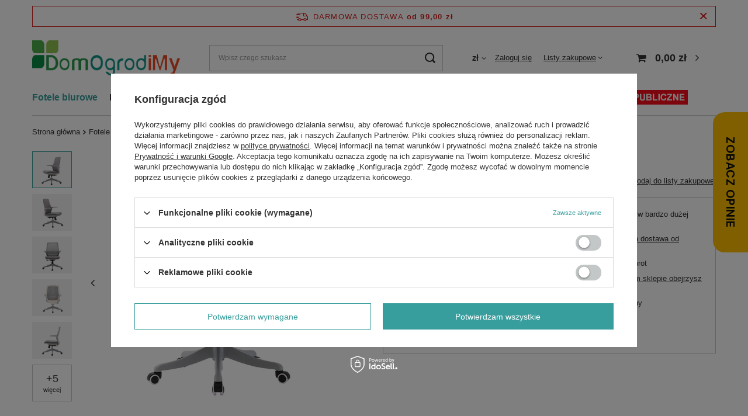

--- FILE ---
content_type: text/html; charset=utf-8
request_url: https://domogrodimy.pl/product-pol-13545-Obrotowe-krzeslo-biurowe-ANGEL-Orion.html
body_size: 27022
content:
<!DOCTYPE html>
<html lang="pl" class="--freeShipping --vat --gross " ><head><meta name='viewport' content='user-scalable=no, initial-scale = 1.0, maximum-scale = 1.0, width=device-width, viewport-fit=cover'/> <link rel="preload" crossorigin="anonymous" as="font" href="/gfx/standards/fontello.woff?v=2"><meta http-equiv="Content-Type" content="text/html; charset=utf-8"><meta http-equiv="X-UA-Compatible" content="IE=edge"><title>Obrotowe krzesło biurowe ANGEL Orion  | Fotele biurowe | Dom Ogród i My</title><meta name="keywords" content=""><meta name="description" content="Obrotowe krzesło biurowe ANGEL Orion  | Fotele biurowe | Dom Ogród i My"><link rel="icon" href="/gfx/pol/favicon.ico"><meta name="theme-color" content="#379e9d"><meta name="msapplication-navbutton-color" content="#379e9d"><meta name="apple-mobile-web-app-status-bar-style" content="#379e9d"><link rel="preload stylesheet" as="style" href="/gfx/pol/style.css.gzip?r=1737011637"><script>var app_shop={urls:{prefix:'data="/gfx/'.replace('data="', '')+'pol/',graphql:'/graphql/v1/'},vars:{priceType:'gross',priceTypeVat:true,productDeliveryTimeAndAvailabilityWithBasket:false,geoipCountryCode:'US',},txt:{priceTypeText:' brutto',},fn:{},fnrun:{},files:[],graphql:{}};const getCookieByName=(name)=>{const value=`; ${document.cookie}`;const parts = value.split(`; ${name}=`);if(parts.length === 2) return parts.pop().split(';').shift();return false;};if(getCookieByName('freeeshipping_clicked')){document.documentElement.classList.remove('--freeShipping');}if(getCookieByName('rabateCode_clicked')){document.documentElement.classList.remove('--rabateCode');}function hideClosedBars(){const closedBarsArray=JSON.parse(localStorage.getItem('closedBars'))||[];if(closedBarsArray.length){const styleElement=document.createElement('style');styleElement.textContent=`${closedBarsArray.map((el)=>`#${el}`).join(',')}{display:none !important;}`;document.head.appendChild(styleElement);}}hideClosedBars();</script><meta name="robots" content="index,follow"><meta name="rating" content="general"><meta name="Author" content="Dom Ogród i My na bazie IdoSell (www.idosell.com/shop).">
<!-- Begin LoginOptions html -->

<style>
#client_new_social .service_item[data-name="service_Apple"]:before, 
#cookie_login_social_more .service_item[data-name="service_Apple"]:before,
.oscop_contact .oscop_login__service[data-service="Apple"]:before {
    display: block;
    height: 2.6rem;
    content: url('/gfx/standards/apple.svg?r=1743165583');
}
.oscop_contact .oscop_login__service[data-service="Apple"]:before {
    height: auto;
    transform: scale(0.8);
}
#client_new_social .service_item[data-name="service_Apple"]:has(img.service_icon):before,
#cookie_login_social_more .service_item[data-name="service_Apple"]:has(img.service_icon):before,
.oscop_contact .oscop_login__service[data-service="Apple"]:has(img.service_icon):before {
    display: none;
}
</style>

<!-- End LoginOptions html -->

<!-- Open Graph -->
<meta property="og:type" content="website"><meta property="og:url" content="https://domogrodimy.pl/product-pol-13545-Obrotowe-krzeslo-biurowe-ANGEL-Orion.html
"><meta property="og:title" content="Obrotowe krzesło biurowe ANGEL Orion"><meta property="og:site_name" content="Dom Ogród i My"><meta property="og:locale" content="pl_PL"><meta property="og:image" content="https://domogrodimy.pl/hpeciai/a3f2e9d4cdb4dda5fabfffd87668ec5e/pol_pl_Obrotowe-krzeslo-biurowe-ANGEL-Orion-13545_5.jpg"><meta property="og:image:width" content="450"><meta property="og:image:height" content="450"><link rel="manifest" href="https://domogrodimy.pl/data/include/pwa/1/manifest.json?t=3"><meta name="apple-mobile-web-app-capable" content="yes"><meta name="apple-mobile-web-app-status-bar-style" content="black"><meta name="apple-mobile-web-app-title" content="domogrodimy.pl"><link rel="apple-touch-icon" href="/data/include/pwa/1/icon-128.png"><link rel="apple-touch-startup-image" href="/data/include/pwa/1/logo-512.png" /><meta name="msapplication-TileImage" content="/data/include/pwa/1/icon-144.png"><meta name="msapplication-TileColor" content="#2F3BA2"><meta name="msapplication-starturl" content="/"><script type="application/javascript">var _adblock = true;</script><script async src="/data/include/advertising.js"></script><script type="application/javascript">var statusPWA = {
                online: {
                    txt: "Połączono z internetem",
                    bg: "#5fa341"
                },
                offline: {
                    txt: "Brak połączenia z internetem",
                    bg: "#eb5467"
                }
            }</script><script async type="application/javascript" src="/ajax/js/pwa_online_bar.js?v=1&r=6"></script><script >
window.dataLayer = window.dataLayer || [];
window.gtag = function gtag() {
dataLayer.push(arguments);
}
gtag('consent', 'default', {
'ad_storage': 'denied',
'analytics_storage': 'denied',
'ad_personalization': 'denied',
'ad_user_data': 'denied',
'wait_for_update': 500
});

gtag('set', 'ads_data_redaction', true);
</script><script id="iaiscript_1" data-requirements="W10=" data-ga4_sel="ga4script">
window.iaiscript_1 = `<${'script'}  class='google_consent_mode_update'>
gtag('consent', 'update', {
'ad_storage': 'denied',
'analytics_storage': 'denied',
'ad_personalization': 'denied',
'ad_user_data': 'denied'
});
</${'script'}>`;
</script>
<!-- End Open Graph -->

<link rel="canonical" href="https://domogrodimy.pl/product-pol-13545-Obrotowe-krzeslo-biurowe-ANGEL-Orion.html" />

                <!-- Global site tag (gtag.js) -->
                <script  async src="https://www.googletagmanager.com/gtag/js?id=AW-10842609681"></script>
                <script >
                    window.dataLayer = window.dataLayer || [];
                    window.gtag = function gtag(){dataLayer.push(arguments);}
                    gtag('js', new Date());
                    
                    gtag('config', 'AW-10842609681', {"allow_enhanced_conversions":true});
gtag('config', 'G-GN1KCJ0F96');

                </script>
                <link rel="stylesheet" type="text/css" href="/data/designs/63b414510d72b1.46215151_9/gfx/pol/custom.css.gzip?r=1761290739">
<!-- Begin additional html or js -->


<!--12|1|7| modified: 2021-03-24 11:23:31-->
<meta name="facebook-domain-verification" content="sklo604fazg895nyyx5coul78cwmug" />
<!--13|1|8-->
<!-- Google Tag Manager -->

<script>(function(w,d,s,l,i){w[l]=w[l]||[];w[l].push({'gtm.start':

new Date().getTime(),event:'gtm.js'});var f=d.getElementsByTagName(s)[0],

j=d.createElement(s),dl=l!='dataLayer'?'&l='+l:'';j.async=true;j.src=

'https://www.googletagmanager.com/gtm.js?id='+i+dl;f.parentNode.insertBefore(j,f);

})(window,document,'script','dataLayer','GTM-MPGK99P');</script>

<!-- End Google Tag Manager -->

<!-- End additional html or js -->
                <script>
                if (window.ApplePaySession && window.ApplePaySession.canMakePayments()) {
                    var applePayAvailabilityExpires = new Date();
                    applePayAvailabilityExpires.setTime(applePayAvailabilityExpires.getTime() + 2592000000); //30 days
                    document.cookie = 'applePayAvailability=yes; expires=' + applePayAvailabilityExpires.toUTCString() + '; path=/;secure;'
                    var scriptAppleJs = document.createElement('script');
                    scriptAppleJs.src = "/ajax/js/apple.js?v=3";
                    if (document.readyState === "interactive" || document.readyState === "complete") {
                          document.body.append(scriptAppleJs);
                    } else {
                        document.addEventListener("DOMContentLoaded", () => {
                            document.body.append(scriptAppleJs);
                        });  
                    }
                } else {
                    document.cookie = 'applePayAvailability=no; path=/;secure;'
                }
                </script>
                                <script>
                var listenerFn = function(event) {
                    if (event.origin !== "https://payment.idosell.com")
                        return;
                    
                    var isString = (typeof event.data === 'string' || event.data instanceof String);
                    if (!isString) return;
                    try {
                        var eventData = JSON.parse(event.data);
                    } catch (e) {
                        return;
                    }
                    if (!eventData) { return; }                                            
                    if (eventData.isError) { return; }
                    if (eventData.action != 'isReadyToPay') {return; }
                    
                    if (eventData.result.result && eventData.result.paymentMethodPresent) {
                        var googlePayAvailabilityExpires = new Date();
                        googlePayAvailabilityExpires.setTime(googlePayAvailabilityExpires.getTime() + 2592000000); //30 days
                        document.cookie = 'googlePayAvailability=yes; expires=' + googlePayAvailabilityExpires.toUTCString() + '; path=/;secure;'
                    } else {
                        document.cookie = 'googlePayAvailability=no; path=/;secure;'
                    }                                            
                }     
                if (!window.isAdded)
                {                                        
                    if (window.oldListener != null) {
                         window.removeEventListener('message', window.oldListener);
                    }                        
                    window.addEventListener('message', listenerFn);
                    window.oldListener = listenerFn;                                      
                       
                    const iframe = document.createElement('iframe');
                    iframe.src = "https://payment.idosell.com/assets/html/checkGooglePayAvailability.html?origin=https%3A%2F%2Fdomogrodimy.pl";
                    iframe.style.display = 'none';                                            

                    if (document.readyState === "interactive" || document.readyState === "complete") {
                          if (!window.isAdded) {
                              window.isAdded = true;
                              document.body.append(iframe);
                          }
                    } else {
                        document.addEventListener("DOMContentLoaded", () => {
                            if (!window.isAdded) {
                              window.isAdded = true;
                              document.body.append(iframe);
                          }
                        });  
                    }  
                }
                </script>
                <script>let paypalDate = new Date();
                    paypalDate.setTime(paypalDate.getTime() + 86400000);
                    document.cookie = 'payPalAvailability_PLN=-1; expires=' + paypalDate.getTime() + '; path=/; secure';
                </script><script src="/data/gzipFile/expressCheckout.js.gz"></script><link rel="preload" as="image" href="/hpeciai/738191c2ac4d9a336f3839d371d8acc5/pol_pm_Obrotowe-krzeslo-biurowe-ANGEL-Orion-13545_5.jpg"><style>
							#photos_slider[data-skeleton] .photos__link:before {
								padding-top: calc(450/450* 100%);
							}
							@media (min-width: 979px) {.photos__slider[data-skeleton] .photos__figure:not(.--nav):first-child .photos__link {
								max-height: 450px;
							}}
						</style></head><body>
<!-- Begin additional html or js -->


<!--2|1|2| modified: 2020-07-02 11:35:50-->
<!-- Load Facebook SDK for JavaScript -->
<div id="fb-root" ></div>
<script>
window.fbAsyncInit = function() {
  FB.init({
    xfbml            : true,
    version          : 'v7.0'
  });
};

(function(d, s, id) {
  var js, fjs = d.getElementsByTagName(s)[0];
  if (d.getElementById(id)) return;
  js = d.createElement(s); js.id = id;
  js.src = 'https://connect.facebook.net/pl_PL/sdk/xfbml.customerchat.js';
  fjs.parentNode.insertBefore(js, fjs);
}(document, 'script', 'facebook-jssdk'));</script>

<!-- Your Chat Plugin code -->
<div class="fb-customerchat"
  attribution=install_email
  page_id="1571757226475694"
    logged_in_greeting="Cze&#x15b;&#x107;, w czym mog&#x119; pom&#xf3;c? :) "
    logged_out_greeting="Cze&#x15b;&#x107;, w czym mog&#x119; pom&#xf3;c? :) ">
</div>
<!--14|1|8-->
<!-- Google Tag Manager (noscript) -->

<noscript><iframe src="https://www.googletagmanager.com/ns.html?id=GTM-MPGK99P"

height="0" width="0" style="display:none;visibility:hidden"></iframe></noscript>

<!-- End Google Tag Manager (noscript) -->

<!-- End additional html or js -->
<div id="container" class="projector_page container max-width-1200"><header class=" commercial_banner"><script class="ajaxLoad">app_shop.vars.vat_registered="true";app_shop.vars.currency_format="###,##0.00";app_shop.vars.currency_before_value=false;app_shop.vars.currency_space=true;app_shop.vars.symbol="zł";app_shop.vars.id="PLN";app_shop.vars.baseurl="http://domogrodimy.pl/";app_shop.vars.sslurl="https://domogrodimy.pl/";app_shop.vars.curr_url="%2Fproduct-pol-13545-Obrotowe-krzeslo-biurowe-ANGEL-Orion.html";var currency_decimal_separator=',';var currency_grouping_separator=' ';app_shop.vars.blacklist_extension=["exe","com","swf","js","php"];app_shop.vars.blacklist_mime=["application/javascript","application/octet-stream","message/http","text/javascript","application/x-deb","application/x-javascript","application/x-shockwave-flash","application/x-msdownload"];app_shop.urls.contact="/contact-pol.html";</script><div id="viewType" style="display:none"></div><div id="freeShipping" class="freeShipping"><span class="freeShipping__info">Darmowa dostawa</span><strong class="freeShipping__val">
				od 
				99,00 zł</strong><a href="" class="freeShipping__close"></a></div><div id="logo" class="d-flex align-items-center"><a href="/" target="_self"><img src="/data/gfx/mask/pol/logo_1_big.jpg" alt="" width="1276" height="302"></a></div><form action="https://domogrodimy.pl/search.php" method="get" id="menu_search" class="menu_search"><a href="#showSearchForm" class="menu_search__mobile"></a><div class="menu_search__block"><div class="menu_search__item --input"><input class="menu_search__input" type="text" name="text" autocomplete="off" placeholder="Wpisz czego szukasz"><button class="menu_search__submit" type="submit"></button></div><div class="menu_search__item --results search_result"></div></div></form><div id="menu_settings" class="align-items-center justify-content-center justify-content-lg-end"><div class="open_trigger"><span class="d-none d-md-inline-block flag_txt">zł</span><div class="menu_settings_wrapper d-md-none"><div class="menu_settings_inline"><div class="menu_settings_header">
								Język i waluta: 
							</div><div class="menu_settings_content"><span class="menu_settings_flag flag flag_pol"></span><strong class="menu_settings_value"><span class="menu_settings_language">pl</span><span> | </span><span class="menu_settings_currency">zł</span></strong></div></div><div class="menu_settings_inline"><div class="menu_settings_header">
								Dostawa do: 
							</div><div class="menu_settings_content"><strong class="menu_settings_value">Polska</strong></div></div></div><i class="icon-angle-down d-none d-md-inline-block"></i></div><form action="https://domogrodimy.pl/settings.php" method="post"><ul><li><div class="form-group"><label for="menu_settings_curr">Waluta</label><div class="select-after"><select class="form-control" name="curr" id="menu_settings_curr"><option value="PLN" selected>zł</option><option value="EUR">€ (1 zł = 0.2368€)
															</option><option value="GBP">£ (1 zł = 0.2053£)
															</option><option value="RON">RON (1 zł = 1.2057RON)
															</option><option value="HUF">Ft (1 zł = 0.5995Ft)
															</option></select></div></div><div class="form-group"><label for="menu_settings_country">Dostawa do</label><div class="select-after"><select class="form-control" name="country" id="menu_settings_country"><option value="1143020016">Austria</option><option value="1143020022">Belgia</option><option value="1143020041">Czechy</option><option value="1143020042">Dania</option><option value="1143020056">Finlandia</option><option value="1143020057">Francja</option><option value="1143020062">Grecja</option><option value="1143020076">Holandia</option><option value="1143020083">Irlandia</option><option value="1143020084">Islandia</option><option value="1143020116">Litwa</option><option value="1143020143">Niemcy</option><option value="1143020149">Norwegia</option><option selected value="1143020003">Polska</option><option value="1143020163">Portugalia</option><option value="1143020169">Rumunia</option><option value="1143020182">Słowacja</option><option value="1143020192">Szwajcaria</option><option value="1143020193">Szwecja</option><option value="1143020217">Węgry</option><option value="1143020218">Wielka Brytania</option><option value="1143020220">Włochy</option></select></div></div></li><li class="buttons"><button class="btn --solid --large" type="submit">
								Zastosuj zmiany
							</button></li></ul></form><div id="menu_additional"><a class="account_link" href="https://domogrodimy.pl/login.php">Zaloguj się</a><div class="shopping_list_top" data-empty="true"><a href="https://domogrodimy.pl/pl/shoppinglist/" class="wishlist_link slt_link">Listy zakupowe</a><div class="slt_lists"><ul class="slt_lists__nav"><li class="slt_lists__nav_item" data-list_skeleton="true" data-list_id="true" data-shared="true"><a class="slt_lists__nav_link" data-list_href="true"><span class="slt_lists__nav_name" data-list_name="true"></span><span class="slt_lists__count" data-list_count="true">0</span></a></li></ul><span class="slt_lists__empty">Dodaj do nich produkty, które lubisz i chcesz kupić później.</span></div></div></div></div><div class="shopping_list_top_mobile d-none" data-empty="true"><a href="https://domogrodimy.pl/pl/shoppinglist/" class="sltm_link"></a></div><div class="sl_choose sl_dialog"><div class="sl_choose__wrapper sl_dialog__wrapper"><div class="sl_choose__item --top sl_dialog_close mb-2"><strong class="sl_choose__label">Zapisz na liście zakupowej</strong></div><div class="sl_choose__item --lists" data-empty="true"><div class="sl_choose__list f-group --radio m-0 d-md-flex align-items-md-center justify-content-md-between" data-list_skeleton="true" data-list_id="true" data-shared="true"><input type="radio" name="add" class="sl_choose__input f-control" id="slChooseRadioSelect" data-list_position="true"><label for="slChooseRadioSelect" class="sl_choose__group_label f-label py-4" data-list_position="true"><span class="sl_choose__sub d-flex align-items-center"><span class="sl_choose__name" data-list_name="true"></span><span class="sl_choose__count" data-list_count="true">0</span></span></label><button type="button" class="sl_choose__button --desktop btn --solid">Zapisz</button></div></div><div class="sl_choose__item --create sl_create mt-4"><a href="#new" class="sl_create__link  align-items-center">Stwórz nową listę zakupową</a><form class="sl_create__form align-items-center"><div class="sl_create__group f-group --small mb-0"><input type="text" class="sl_create__input f-control" required="required"><label class="sl_create__label f-label">Nazwa nowej listy</label></div><button type="submit" class="sl_create__button btn --solid ml-2 ml-md-3">Utwórz listę</button></form></div><div class="sl_choose__item --mobile mt-4 d-flex justify-content-center d-md-none"><button class="sl_choose__button --mobile btn --solid --large">Zapisz</button></div></div></div><div id="menu_basket" class="topBasket"><a class="topBasket__sub" href="/basketedit.php"><span class="badge badge-info"></span><strong class="topBasket__price" style="display: none;">0,00 zł</strong></a><div class="topBasket__details --products" style="display: none;"><div class="topBasket__block --labels"><label class="topBasket__item --name">Produkt</label><label class="topBasket__item --sum">Ilość</label><label class="topBasket__item --prices">Cena</label></div><div class="topBasket__block --products"></div><div class="topBasket__block --oneclick topBasket_oneclick" data-lang="pol"><div class="topBasket_oneclick__label"><span class="topBasket_oneclick__text --fast">Szybkie zakupy <strong>1-Click</strong></span><span class="topBasket_oneclick__text --registration"> (bez rejestracji)</span></div><div class="topBasket_oneclick__items"><span class="topBasket_oneclick__item --googlePay" title="Google Pay"><img class="topBasket_oneclick__icon" src="/panel/gfx/payment_forms/237.png" alt="Google Pay"></span></div></div></div><div class="topBasket__details --shipping" style="display: none;"><span class="topBasket__name">Koszt dostawy od</span><span id="shipppingCost"></span></div><script>
						app_shop.vars.cache_html = true;
					</script></div><nav id="menu_categories" class="wide"><button type="button" class="navbar-toggler"><i class="icon-reorder"></i></button><div class="navbar-collapse" id="menu_navbar"><ul class="navbar-nav mx-md-n2"><li class="nav-item active"><a  href="/pol_m_Fotele-biurowe-152.html" target="_self" title="Fotele biurowe" class="nav-link active" >Fotele biurowe</a></li><li class="nav-item"><a  href="/pol_m_Biuro-732.html" target="_self" title="Biuro" class="nav-link" >Biuro</a><ul class="navbar-subnav"><li class="nav-item empty"><a  href="/pol_m_Biuro_Biurka-734.html" target="_self" title="Biurka" class="nav-link" >Biurka</a></li><li class="nav-item empty"><a  href="/pol_m_Biuro_Meble-Biurowe-751.html" target="_self" title="Meble Biurowe" class="nav-link" >Meble Biurowe</a></li></ul></li><li class="nav-item"><a  href="/pol_m_Gaming-716.html" target="_self" title="Gaming" class="nav-link" >Gaming</a><ul class="navbar-subnav"><li class="nav-item empty"><a  href="/pol_m_Gaming_Fotele-Gamingowe-717.html" target="_self" title="Fotele Gamingowe" class="nav-link" >Fotele Gamingowe</a></li><li class="nav-item empty"><a  href="/pol_m_Gaming_Biurka-Gamingowe-718.html" target="_self" title="Biurka Gamingowe" class="nav-link" >Biurka Gamingowe</a></li><li class="nav-item empty"><a  href="/pol_m_Gaming_Akcesoria-Gamingowe-719.html" target="_self" title="Akcesoria Gamingowe" class="nav-link" >Akcesoria Gamingowe</a></li></ul></li><li class="nav-item"><a  href="/pol_m_Trampoliny-153.html" target="_self" title="Trampoliny" class="nav-link" >Trampoliny</a><ul class="navbar-subnav"><li class="nav-item empty"><a  href="/pol_m_Trampoliny_8FT-252CM-156.html" target="_self" title="8FT (252CM)" class="nav-link" >8FT (252CM)</a></li><li class="nav-item empty"><a  href="/pol_m_Trampoliny_10FT-312CM-157.html" target="_self" title="10FT (312CM)" class="nav-link" >10FT (312CM)</a></li><li class="nav-item empty"><a  href="/pol_m_Trampoliny_12FT-374CM-158.html" target="_self" title="12FT (374CM)" class="nav-link" >12FT (374CM)</a></li><li class="nav-item empty"><a  href="/pol_m_Trampoliny_14FT-435CM-159.html" target="_self" title="14FT (435CM)" class="nav-link" >14FT (435CM)</a></li><li class="nav-item empty"><a  href="/pol_m_Trampoliny_16FT-487CM-160.html" target="_self" title="16FT (487CM)" class="nav-link" >16FT (487CM)</a></li></ul></li><li class="nav-item"><a  href="/pol_m_Akcesoria-do-trampolin-213.html" target="_self" title="Akcesoria do trampolin" class="nav-link" >Akcesoria do trampolin</a><ul class="navbar-subnav"><li class="nav-item"><a  href="/pol_m_Akcesoria-do-trampolin_Oslony-sprezyn-215.html" target="_self" title="Osłony sprężyn" class="nav-link" >Osłony sprężyn</a><ul class="navbar-subsubnav"><li class="nav-item"><a  href="/pol_m_Akcesoria-do-trampolin_Oslony-sprezyn_8FT-252cm-565.html" target="_self" title="8FT (252cm)" class="nav-link" >8FT (252cm)</a></li><li class="nav-item"><a  href="/pol_m_Akcesoria-do-trampolin_Oslony-sprezyn_10FT-312cm-566.html" target="_self" title="10FT (312cm)" class="nav-link" >10FT (312cm)</a></li><li class="nav-item"><a  href="/pol_m_Akcesoria-do-trampolin_Oslony-sprezyn_12FT-374cm-576.html" target="_self" title="12FT (374cm)" class="nav-link" >12FT (374cm)</a></li><li class="nav-item"><a  href="/pol_m_Akcesoria-do-trampolin_Oslony-sprezyn_14FT-435cm-577.html" target="_self" title="14FT (435cm)" class="nav-link" >14FT (435cm)</a></li><li class="nav-item"><a  href="/pol_m_Akcesoria-do-trampolin_Oslony-sprezyn_16FT-487cm-578.html" target="_self" title="16FT (487cm)" class="nav-link" >16FT (487cm)</a></li></ul></li><li class="nav-item"><a  href="/pol_m_Akcesoria-do-trampolin_Pokrowce-216.html" target="_self" title="Pokrowce" class="nav-link" >Pokrowce</a><ul class="navbar-subsubnav"><li class="nav-item"><a  href="/pol_m_Akcesoria-do-trampolin_Pokrowce_Daszki-586.html" target="_self" title="Daszki" class="nav-link" >Daszki</a></li><li class="nav-item"><a  href="/pol_m_Akcesoria-do-trampolin_Pokrowce_Pokrowiec-na-mate-587.html" target="_self" title="Pokrowiec na matę" class="nav-link" >Pokrowiec na matę</a></li></ul></li><li class="nav-item"><a  href="/pol_m_Akcesoria-do-trampolin_Siatki-218.html" target="_self" title="Siatki" class="nav-link" >Siatki</a><ul class="navbar-subsubnav"><li class="nav-item"><a  href="/pol_m_Akcesoria-do-trampolin_Siatki_Wewnetrzna-574.html" target="_self" title="Wewnętrzna" class="nav-link" >Wewnętrzna</a></li><li class="nav-item"><a  href="/pol_m_Akcesoria-do-trampolin_Siatki_Zewnetrzna-575.html" target="_self" title="Zewnętrzna" class="nav-link" >Zewnętrzna</a></li><li class="nav-item"><a  href="/pol_m_Akcesoria-do-trampolin_Siatki_Dolna-na-buty-579.html" target="_self" title="Dolna na buty" class="nav-link" >Dolna na buty</a></li></ul></li><li class="nav-item empty"><a  href="/pol_m_Akcesoria-do-trampolin_Maty-batut-214.html" target="_self" title="Maty/batut" class="nav-link" >Maty/batut</a></li><li class="nav-item empty"><a  href="/pol_m_Akcesoria-do-trampolin_Ring-gorny-593.html" target="_self" title="Ring górny" class="nav-link" >Ring górny</a></li><li class="nav-item empty"><a  href="/pol_m_Akcesoria-do-trampolin_Pokrowce-na-slupki-532.html" target="_self" title="Pokrowce na słupki" class="nav-link" >Pokrowce na słupki</a></li><li class="nav-item empty"><a  href="/pol_m_Akcesoria-do-trampolin_Sprezyny-594.html" target="_self" title="Sprężyny" class="nav-link" >Sprężyny</a></li><li class="nav-item empty"><a  href="/pol_m_Akcesoria-do-trampolin_Drabinki-595.html" target="_self" title="Drabinki" class="nav-link" >Drabinki</a></li><li class="nav-item empty"><a  href="/pol_m_Akcesoria-do-trampolin_Pozostale-219.html" target="_self" title="Pozostałe" class="nav-link" >Pozostałe</a></li></ul></li><li class="nav-item"><a  href="/pol_m_Uroda-185.html" target="_self" title="Uroda" class="nav-link" >Uroda</a><ul class="navbar-subnav"><li class="nav-item"><a  href="/pol_m_Uroda_Rzesy-191.html" target="_self" title="Rzęsy" class="nav-link" >Rzęsy</a><ul class="navbar-subsubnav"><li class="nav-item"><a  href="/pol_m_Uroda_Rzesy_6-1-241.html" target="_self" title="6:1" class="nav-link" >6:1</a></li><li class="nav-item"><a  href="/pol_m_Uroda_Rzesy_MINK-244.html" target="_self" title="MINK" class="nav-link" >MINK</a></li><li class="nav-item"><a  href="/pol_m_Uroda_Rzesy_CAMELIA-246.html" target="_self" title="CAMELIA" class="nav-link" >CAMELIA</a></li></ul></li><li class="nav-item empty"><a  href="/pol_m_Uroda_Akcesoria-187.html" target="_self" title="Akcesoria" class="nav-link" >Akcesoria</a></li><li class="nav-item empty"><a  href="/pol_m_Uroda_Kleje-188.html" target="_self" title="Kleje" class="nav-link" >Kleje</a></li></ul></li><li class="nav-item"><a  href="https://domogrodimy.pl/blog-pol.phtml" target="_self" title="Blog" class="nav-link" >Blog</a></li><li class="nav-item"><a  href="https://hurt.domogrodimy.pl/Wspolpraca-dropshipping-clinks-pol-33.html" target="_self" title="Dropshipping" class="nav-link" >Dropshipping</a></li><li class="nav-item"><a  href="https://domogrodimy.pl/contact-pol.html" target="_self" title="KONTAKT" class="nav-link" >KONTAKT</a></li><li class="nav-item"><span title="INSTYTUCJE PUBLICZNE" class="nav-link nav-gfx" ><img alt="INSTYTUCJE PUBLICZNE" title="INSTYTUCJE PUBLICZNE" src="/data/gfx/pol/navigation/1_1_i_745.jpg" data-omo="img" data-omo_img="/data/gfx/pol/navigation/1_1_o_745.jpg"><span class="gfx_lvl_1 d-none">INSTYTUCJE PUBLICZNE</span></span><ul class="navbar-subnav"><li class="nav-item empty"><a  href="https://domogrodimy.pl/FORMULARZ-ZAMOWIEN-URZEDY-I-INSTYTUCJE-PUBLICZNE-cabout-pol-45.html" target="_self" title="Formularz zamówienia" class="nav-link" >Formularz zamówienia</a></li><li class="nav-item empty"><a  href="https://domogrodimy.pl/Referencje-od-instytucji-cabout-pol-51.html" target="_self" title="Referencje " class="nav-link" >Referencje </a></li></ul></li></ul></div></nav><div id="breadcrumbs" class="breadcrumbs"><div class="back_button"><button id="back_button"><i class="icon-angle-left"></i> Wstecz</button></div><div class="list_wrapper"><ol><li class="bc-main"><span><a href="/">Strona główna</a></span></li><li class="category bc-item-1 bc-active"><a class="category" href="/pol_m_Fotele-biurowe-152.html">Fotele biurowe</a></li><li class="bc-active bc-product-name"><span>Obrotowe krzesło biurowe ANGEL Orion</span></li></ol></div></div></header><div id="layout" class="row clearfix"><aside class="col-3"><section class="shopping_list_menu"><div class="shopping_list_menu__block --lists slm_lists" data-empty="true"><span class="slm_lists__label">Listy zakupowe</span><ul class="slm_lists__nav"><li class="slm_lists__nav_item" data-list_skeleton="true" data-list_id="true" data-shared="true"><a class="slm_lists__nav_link" data-list_href="true"><span class="slm_lists__nav_name" data-list_name="true"></span><span class="slm_lists__count" data-list_count="true">0</span></a></li><li class="slm_lists__nav_header"><span class="slm_lists__label">Listy zakupowe</span></li></ul><a href="#manage" class="slm_lists__manage d-none align-items-center d-md-flex">Zarządzaj listami</a></div><div class="shopping_list_menu__block --bought slm_bought"><a class="slm_bought__link d-flex" href="https://domogrodimy.pl/products-bought.php">
						Lista dotychczas zamówionych produktów
					</a></div><div class="shopping_list_menu__block --info slm_info"><strong class="slm_info__label d-block mb-3">Jak działa lista zakupowa?</strong><ul class="slm_info__list"><li class="slm_info__list_item d-flex mb-3">
							Po zalogowaniu możesz umieścić i przechowywać na liście zakupowej dowolną liczbę produktów nieskończenie długo.
						</li><li class="slm_info__list_item d-flex mb-3">
							Dodanie produktu do listy zakupowej nie oznacza automatycznie jego rezerwacji.
						</li><li class="slm_info__list_item d-flex mb-3">
							Dla niezalogowanych klientów lista zakupowa przechowywana jest do momentu wygaśnięcia sesji (około 24h).
						</li></ul></div></section><div id="mobileCategories" class="mobileCategories"><div class="mobileCategories__item --menu"><a class="mobileCategories__link --active" href="#" data-ids="#menu_search,.shopping_list_menu,#menu_search,#menu_navbar,#menu_navbar3, #menu_blog">
                            Menu
                        </a></div><div class="mobileCategories__item --account"><a class="mobileCategories__link" href="#" data-ids="#menu_contact,#login_menu_block">
                            Konto
                        </a></div><div class="mobileCategories__item --settings"><a class="mobileCategories__link" href="#" data-ids="#menu_settings">
                                Ustawienia
                            </a></div></div><div class="setMobileGrid" data-item="#menu_navbar"></div><div class="setMobileGrid" data-item="#menu_navbar3" data-ismenu1="true"></div><div class="setMobileGrid" data-item="#menu_blog"></div><div class="login_menu_block d-lg-none" id="login_menu_block"><a class="sign_in_link" href="/login.php" title=""><i class="icon-user"></i><span>Zaloguj się</span></a><a class="registration_link" href="/client-new.php?register" title=""><i class="icon-lock"></i><span>Zarejestruj się</span></a><a class="order_status_link" href="/order-open.php" title=""><i class="icon-globe"></i><span>Sprawdź status zamówienia</span></a></div><div class="setMobileGrid" data-item="#menu_contact"></div><div class="setMobileGrid" data-item="#menu_settings"></div><div class="setMobileGrid" data-item="#Filters"></div></aside><div id="content" class="col-12"><div id="menu_compare_product" class="compare mb-2 pt-sm-3 pb-sm-3 mb-sm-3" style="display: none;"><div class="compare__label d-none d-sm-block">Dodane do porównania</div><div class="compare__sub"></div><div class="compare__buttons"><a class="compare__button btn --solid --secondary" href="https://domogrodimy.pl/product-compare.php" title="Porównaj wszystkie produkty" target="_blank"><span>Porównaj produkty </span><span class="d-sm-none">(0)</span></a><a class="compare__button --remove btn d-none d-sm-block" href="https://domogrodimy.pl/settings.php?comparers=remove&amp;product=###" title="Usuń wszystkie produkty">
                        Usuń produkty
                    </a></div><script>
                        var cache_html = true;
                    </script></div><section id="projector_photos" class="photos d-flex align-items-start mb-4" data-nav="true"><div id="photos_nav" class="photos__nav d-none d-md-flex flex-md-column" data-more-slides="5"><figure class="photos__figure --nav"><a class="photos__link --nav" href="/hpeciai/a3f2e9d4cdb4dda5fabfffd87668ec5e/pol_pl_Obrotowe-krzeslo-biurowe-ANGEL-Orion-13545_5.jpg" data-slick-index="0" data-width="100" data-height="100"><img class="photos__photo b-lazy --nav" width="100" height="100" alt="Obrotowe krzesło biurowe ANGEL Orion" data-src="/hpeciai/f9fab3c13006945d77fc19bf54a46357/pol_ps_Obrotowe-krzeslo-biurowe-ANGEL-Orion-13545_5.jpg"></a></figure><figure class="photos__figure --nav"><a class="photos__link --nav" href="/hpeciai/7e08194589fb9ccdcd573f4a10996c76/pol_pl_Obrotowe-krzeslo-biurowe-ANGEL-Orion-13545_2.jpg" data-slick-index="1" data-width="100" data-height="100"><img class="photos__photo b-lazy --nav" width="100" height="100" alt="Obrotowe krzesło biurowe ANGEL Orion" data-src="/hpeciai/152a4b56f0f2d3b9d2e99334199aee2e/pol_ps_Obrotowe-krzeslo-biurowe-ANGEL-Orion-13545_2.jpg"></a></figure><figure class="photos__figure --nav"><a class="photos__link --nav" href="/hpeciai/baf96a7b6492bc1abaa19bead08511c5/pol_pl_Obrotowe-krzeslo-biurowe-ANGEL-Orion-13545_3.jpg" data-slick-index="2" data-width="100" data-height="100"><img class="photos__photo b-lazy --nav" width="100" height="100" alt="Obrotowe krzesło biurowe ANGEL Orion" data-src="/hpeciai/c1434e97a0e7908145e954ae1b360f70/pol_ps_Obrotowe-krzeslo-biurowe-ANGEL-Orion-13545_3.jpg"></a></figure><figure class="photos__figure --nav"><a class="photos__link --nav" href="/hpeciai/000cced9cb9075848fbaeb71b5038fa3/pol_pl_Obrotowe-krzeslo-biurowe-ANGEL-Orion-13545_4.jpg" data-slick-index="3" data-width="100" data-height="100"><img class="photos__photo b-lazy --nav" width="100" height="100" alt="Obrotowe krzesło biurowe ANGEL Orion" data-src="/hpeciai/81027ed1469e9dbcd03293e7e75f53dc/pol_ps_Obrotowe-krzeslo-biurowe-ANGEL-Orion-13545_4.jpg"></a></figure><figure class="photos__figure --nav"><a class="photos__link --nav" href="/hpeciai/b8e9801832e5ce605d812fe7b27b95cf/pol_pl_Obrotowe-krzeslo-biurowe-ANGEL-Orion-13545_6.jpg" data-slick-index="4" data-width="100" data-height="100"><img class="photos__photo b-lazy --nav" width="100" height="100" alt="Obrotowe krzesło biurowe ANGEL Orion" data-src="/hpeciai/0b10d73f92a65351fdec6f729aff4b0a/pol_ps_Obrotowe-krzeslo-biurowe-ANGEL-Orion-13545_6.jpg"></a></figure><figure class="photos__figure --nav --more"><a class="photos__link --nav --more" data-more="5" data-slick-index="5" href="/hpeciai/4416815f453a6634333629bc67d66725/pol_pl_Obrotowe-krzeslo-biurowe-ANGEL-Orion-13545_7.jpg"><span class="photos__more_top">+<span class="photos__more_count">5</span></span><span class="photos__more_bottom">więcej</span></a></figure></div><div id="photos_slider" class="photos__slider" data-skeleton="true" data-nav="true"><div class="photos___slider_wrapper"><figure class="photos__figure"><a class="photos__link" href="/hpeciai/a3f2e9d4cdb4dda5fabfffd87668ec5e/pol_pl_Obrotowe-krzeslo-biurowe-ANGEL-Orion-13545_5.jpg" data-width="1600" data-height="1600"><img class="photos__photo" width="1600" height="1600" alt="Obrotowe krzesło biurowe ANGEL Orion" src="/hpeciai/738191c2ac4d9a336f3839d371d8acc5/pol_pm_Obrotowe-krzeslo-biurowe-ANGEL-Orion-13545_5.jpg"></a></figure><figure class="photos__figure"><a class="photos__link" href="/hpeciai/7e08194589fb9ccdcd573f4a10996c76/pol_pl_Obrotowe-krzeslo-biurowe-ANGEL-Orion-13545_2.jpg" data-width="1600" data-height="1600"><img class="photos__photo slick-loading" width="1600" height="1600" alt="Obrotowe krzesło biurowe ANGEL Orion" data-lazy="/hpeciai/420a302b1060e1f8fcdca7cacfb56288/pol_pm_Obrotowe-krzeslo-biurowe-ANGEL-Orion-13545_2.jpg"></a></figure><figure class="photos__figure"><a class="photos__link" href="/hpeciai/baf96a7b6492bc1abaa19bead08511c5/pol_pl_Obrotowe-krzeslo-biurowe-ANGEL-Orion-13545_3.jpg" data-width="1600" data-height="1600"><img class="photos__photo slick-loading" width="1600" height="1600" alt="Obrotowe krzesło biurowe ANGEL Orion" data-lazy="/hpeciai/7b6e5b23659cecdd85e793b4c7accd9e/pol_pm_Obrotowe-krzeslo-biurowe-ANGEL-Orion-13545_3.jpg"></a></figure><figure class="photos__figure"><a class="photos__link" href="/hpeciai/000cced9cb9075848fbaeb71b5038fa3/pol_pl_Obrotowe-krzeslo-biurowe-ANGEL-Orion-13545_4.jpg" data-width="1600" data-height="1600"><img class="photos__photo slick-loading" width="1600" height="1600" alt="Obrotowe krzesło biurowe ANGEL Orion" data-lazy="/hpeciai/47134c7977de841dfa55a8bbb670a641/pol_pm_Obrotowe-krzeslo-biurowe-ANGEL-Orion-13545_4.jpg"></a></figure><figure class="photos__figure"><a class="photos__link" href="/hpeciai/b8e9801832e5ce605d812fe7b27b95cf/pol_pl_Obrotowe-krzeslo-biurowe-ANGEL-Orion-13545_6.jpg" data-width="1600" data-height="1600"><img class="photos__photo slick-loading" width="1600" height="1600" alt="Obrotowe krzesło biurowe ANGEL Orion" data-lazy="/hpeciai/6a22ffc889486dfa8da5759a8e085b36/pol_pm_Obrotowe-krzeslo-biurowe-ANGEL-Orion-13545_6.jpg"></a></figure><figure class="photos__figure"><a class="photos__link" href="/hpeciai/4416815f453a6634333629bc67d66725/pol_pl_Obrotowe-krzeslo-biurowe-ANGEL-Orion-13545_7.jpg" data-width="1600" data-height="1600"><img class="photos__photo slick-loading" width="1600" height="1600" alt="Obrotowe krzesło biurowe ANGEL Orion" data-lazy="/hpeciai/62a2929f66caa2bc5a16f2745c42814a/pol_pm_Obrotowe-krzeslo-biurowe-ANGEL-Orion-13545_7.jpg"></a></figure><figure class="photos__figure"><a class="photos__link" href="/hpeciai/a2555ed7802df0e0a8f58ef0346dd8e4/pol_pl_Obrotowe-krzeslo-biurowe-ANGEL-Orion-13545_8.jpg" data-width="1600" data-height="1600"><img class="photos__photo slick-loading" width="1600" height="1600" alt="Obrotowe krzesło biurowe ANGEL Orion" data-lazy="/hpeciai/84b57cb316db57def0ce1f1702f58018/pol_pm_Obrotowe-krzeslo-biurowe-ANGEL-Orion-13545_8.jpg"></a></figure><figure class="photos__figure"><a class="photos__link" href="/hpeciai/a3c43d7be1333fdd14e54f96b974c401/pol_pl_Obrotowe-krzeslo-biurowe-ANGEL-Orion-13545_9.jpg" data-width="1600" data-height="1558"><img class="photos__photo slick-loading" width="1600" height="1558" alt="Obrotowe krzesło biurowe ANGEL Orion" data-lazy="/hpeciai/686ae8eab4304769e48a7dbe4e964af1/pol_pm_Obrotowe-krzeslo-biurowe-ANGEL-Orion-13545_9.jpg"></a></figure><figure class="photos__figure"><a class="photos__link" href="/hpeciai/6913d29fed3a2837ed1213e86f4b400c/pol_pl_Obrotowe-krzeslo-biurowe-ANGEL-Orion-13545_10.jpg" data-width="1600" data-height="1299"><img class="photos__photo slick-loading" width="1600" height="1299" alt="Obrotowe krzesło biurowe ANGEL Orion" data-lazy="/hpeciai/481be453565514c513d6d159dff8fabf/pol_pm_Obrotowe-krzeslo-biurowe-ANGEL-Orion-13545_10.jpg"></a></figure><figure class="photos__figure"><a class="photos__link" href="/hpeciai/0cc5d38405cdc8de52ebccb85757769d/pol_pl_Obrotowe-krzeslo-biurowe-ANGEL-Orion-13545_1.jpg" data-width="1181" data-height="843"><img class="photos__photo slick-loading" width="1181" height="843" alt="Obrotowe krzesło biurowe ANGEL Orion" data-lazy="/hpeciai/10d41f9183b14fe36677ecf5d0ad4a6d/pol_pm_Obrotowe-krzeslo-biurowe-ANGEL-Orion-13545_1.jpg"></a></figure></div></div></section><div class="pswp" tabindex="-1" role="dialog" aria-hidden="true"><div class="pswp__bg"></div><div class="pswp__scroll-wrap"><div class="pswp__container"><div class="pswp__item"></div><div class="pswp__item"></div><div class="pswp__item"></div></div><div class="pswp__ui pswp__ui--hidden"><div class="pswp__top-bar"><div class="pswp__counter"></div><button class="pswp__button pswp__button--close" title="Close (Esc)"></button><button class="pswp__button pswp__button--share" title="Share"></button><button class="pswp__button pswp__button--fs" title="Toggle fullscreen"></button><button class="pswp__button pswp__button--zoom" title="Zoom in/out"></button><div class="pswp__preloader"><div class="pswp__preloader__icn"><div class="pswp__preloader__cut"><div class="pswp__preloader__donut"></div></div></div></div></div><div class="pswp__share-modal pswp__share-modal--hidden pswp__single-tap"><div class="pswp__share-tooltip"></div></div><button class="pswp__button pswp__button--arrow--left" title="Previous (arrow left)"></button><button class="pswp__button pswp__button--arrow--right" title="Next (arrow right)"></button><div class="pswp__caption"><div class="pswp__caption__center"></div></div></div></div></div><section id="projector_productname" class="product_name mb-4"><div class="product_name__block --name mb-2 d-sm-flex justify-content-sm-between mb-sm-3"><h1 class="product_name__name m-0">Obrotowe krzesło biurowe ANGEL Orion</h1></div><div class="product_name__block --links d-lg-flex justify-content-lg-end align-items-lg-center"><div class="product_name__actions d-flex justify-content-between align-items-center mx-n1"><a class="product_name__action --shopping-list px-1 d-flex align-items-center" href="#addToShoppingList" title="Kliknij, aby dodać produkt do listy zakupowej"><span>Dodaj do listy zakupowej</span></a></div></div></section><script class="ajaxLoad">
		cena_raty = 749.00;
		
				var client_login = 'false'
			
		var client_points = '';
		var points_used = '';
		var shop_currency = 'zł';
		var product_data = {
		"product_id": '13545',
		
		"currency":"zł",
		"product_type":"product_item",
		"unit":"szt.",
		"unit_plural":"szt.",

		"unit_sellby":"1",
		"unit_precision":"0",

		"base_price":{
		
			"maxprice":"749.00",
		
			"maxprice_formatted":"749,00 zł",
		
			"maxprice_net":"608.94",
		
			"maxprice_net_formatted":"608,94 zł",
		
			"minprice":"749.00",
		
			"minprice_formatted":"749,00 zł",
		
			"minprice_net":"608.94",
		
			"minprice_net_formatted":"608,94 zł",
		
			"size_max_maxprice_net":"0.00",
		
			"size_min_maxprice_net":"0.00",
		
			"size_max_maxprice_net_formatted":"0,00 zł",
		
			"size_min_maxprice_net_formatted":"0,00 zł",
		
			"size_max_maxprice":"0.00",
		
			"size_min_maxprice":"0.00",
		
			"size_max_maxprice_formatted":"0,00 zł",
		
			"size_min_maxprice_formatted":"0,00 zł",
		
			"price_unit_sellby":"749.00",
		
			"value":"749.00",
			"price_formatted":"749,00 zł",
			"price_net":"608.94",
			"price_net_formatted":"608,94 zł",
			"vat":"23",
			"worth":"749.00",
			"worth_net":"608.94",
			"worth_formatted":"749,00 zł",
			"worth_net_formatted":"608,94 zł",
			"basket_enable":"y",
			"special_offer":"false",
			"rebate_code_active":"n",
			"priceformula_error":"false"
		},

		"order_quantity_range":{
		
		},

		"sizes":{
		
		"uniw":
		{
		
			"type":"uniw",
			"priority":"0",
			"description":"uniwersalny",
			"name":"uniw",
			"amount":47,
			"amount_mo":0,
			"amount_mw":47,
			"amount_mp":0,
			"code_extern":"OrionM59-301",
			"code_producer":"5905323242470",
			"shipping_time":{
			
				"days":"0",
				"working_days":"0",
				"hours":"0",
				"minutes":"0",
				"time":"2026-01-20 09:04",
				"week_day":"2",
				"week_amount":"0",
				"today":"true",
				"today_shipment_deadline":"15:00:00"
			},
		
			"delay_time":{
			
				"days":"0",
				"hours":"0",
				"minutes":"0",
				"time":"2026-01-20 08:04:03",
				"week_day":"2",
				"week_amount":"0",
				"unknown_delivery_time":"false"
			},
		
			"delivery":{
			
			"undefined":"false",
			"shipping":"0.00",
			"shipping_formatted":"0,00 zł",
			"limitfree":"99.00",
			"limitfree_formatted":"99,00 zł"
			},
			"price":{
			
			"value":"749.00",
			"price_formatted":"749,00 zł",
			"price_net":"608.94",
			"price_net_formatted":"608,94 zł",
			"vat":"23",
			"worth":"749.00",
			"worth_net":"608.94",
			"worth_formatted":"749,00 zł",
			"worth_net_formatted":"608,94 zł",
			"basket_enable":"y",
			"special_offer":"false",
			"rebate_code_active":"n",
			"priceformula_error":"false"
			},
			"weight":{
			
			"g":"16000",
			"kg":"16"
			}
		}
		}

		}
		var  trust_level = '0';
	</script><form id="projector_form" class="projector_details" action="https://domogrodimy.pl/basketchange.php" method="post" data-product_id="13545" data-type="product_item"><button style="display:none;" type="submit"></button><input id="projector_product_hidden" type="hidden" name="product" value="13545"><input id="projector_size_hidden" type="hidden" name="size" autocomplete="off" value="onesize"><input id="projector_mode_hidden" type="hidden" name="mode" value="1"><div class="projector_details__wrapper"><div id="projector_sizes_cont" class="projector_details__sizes projector_sizes" data-onesize="true"><span class="projector_sizes__label">Rozmiar</span><div class="projector_sizes__sub"><a class="projector_sizes__item" href="/product-pol-13545-Obrotowe-krzeslo-biurowe-ANGEL-Orion.html?selected_size=onesize" data-type="onesize"><span class="projector_sizes__name">uniwersalny</span></a></div></div><div id="projector_prices_wrapper" class="projector_details__prices projector_prices"><div class="projector_prices__srp_wrapper" id="projector_price_srp_wrapper" style="display:none;"><span class="projector_prices__srp_label">Cena katalogowa</span><strong class="projector_prices__srp" id="projector_price_srp"></strong></div><div class="projector_prices__maxprice_wrapper" id="projector_price_maxprice_wrapper" style="display:none;"><del class="projector_prices__maxprice" id="projector_price_maxprice"></del><span class="projector_prices__percent" id="projector_price_yousave" style="display:none;"><span class="projector_prices__percent_before">(Zniżka </span><span class="projector_prices__percent_value"></span><span class="projector_prices__percent_after">%)</span></span></div><div class="projector_prices__price_wrapper"><strong class="projector_prices__price" id="projector_price_value"><span>749,00 zł</span></strong><div class="projector_prices__info"><span class="projector_prices__vat"><span class="price_vat"> brutto</span></span><span class="projector_prices__unit_sep">
										/
								</span><span class="projector_prices__unit_sellby" id="projector_price_unit_sellby" style="display:none">1</span><span class="projector_prices__unit" id="projector_price_unit">szt.</span></div></div><div class="projector_prices__points" id="projector_points_wrapper" style="display:none;"><div class="projector_prices__points_wrapper" id="projector_price_points_wrapper"><span id="projector_button_points_basket" class="projector_prices__points_buy --span" title="Zaloguj się, aby kupić ten produkt za punkty"><span class="projector_prices__points_price_text">Możesz kupić za </span><span class="projector_prices__points_price" id="projector_price_points"><span class="projector_currency"> pkt.</span></span></span></div></div></div><div class="projector_details__buy projector_buy" id="projector_buy_section"><div class="projector_buy__number_wrapper"><select class="projector_buy__number f-select"><option selected value="1">1</option><option value="2">2</option><option value="3">3</option><option value="4">4</option><option value="5">5</option><option data-more="true">
								więcej
							</option></select><div class="projector_buy__more"><input class="projector_buy__more_input" type="number" name="number" id="projector_number" data-prev="1" value="1" step="1"></div></div><button class="projector_buy__button btn --solid --large" id="projector_button_basket" type="submit">
							Dodaj do koszyka
						</button></div><div class="projector_details__tell_availability projector_tell_availability" id="projector_tell_availability" style="display:none"><div class="projector_tell_availability__block --link"><a class="projector_tell_availability__link btn --solid --outline --solid --extrasmall" href="#tellAvailability">Powiadom mnie o dostępności produktu</a></div><div class="projector_tell_availability__block --dialog" id="tell_availability_dialog"><h6 class="headline"><span class="headline__name">Produkt wyprzedany</span></h6><div class="projector_tell_availability__info_top"><span>Otrzymasz od nas powiadomienie e-mail o ponownej dostępności produktu.</span></div><div class="projector_tell_availability__email f-group --small"><div class="f-feedback --required"><input type="text" class="f-control validate" name="email" data-validation-url="/ajax/client-new.php?validAjax=true" data-validation="client_email" required="required" disabled id="tellAvailabilityEmail"><label class="f-label" for="tellAvailabilityEmail">Twój adres e-mail</label><span class="f-control-feedback"></span></div></div><div class="projector_tell_availability__button_wrapper"><button type="submit" class="projector_tell_availability__button btn --solid --large">
							Powiadom o dostępności
						</button></div><div class="projector_tell_availability__info1"><span>Dane są przetwarzane zgodnie z </span><a href="/pol-privacy-and-cookie-notice.html">polityką prywatności</a><span>. Przesyłając je, akceptujesz jej postanowienia. </span></div><div class="projector_tell_availability__info2"><span>Powyższe dane nie są używane do przesyłania newsletterów lub innych reklam. Włączając powiadomienie zgadzasz się jedynie na wysłanie jednorazowo informacji o ponownej dostępności tego produktu. </span></div></div></div><div class="projector_details__oneclick projector_oneclick" data-lang="pol"><div class="projector_oneclick__label"><div class="projector_oneclick__info"><span class="projector_oneclick__text --fast">Szybkie zakupy <strong>1-Click</strong></span><span class="projector_oneclick__text --registration">(bez rejestracji)</span></div></div><div class="projector_oneclick__items"><div class="projector_oneclick__item --googlePay" title="Kliknij i kup bez potrzeby rejestracji z Google Pay" id="oneclick_googlePay" data-id="googlePay"></div></div></div><div class="projector_details__info projector_info"><div id="projector_status" class="projector_info__item --status projector_status"><span id="projector_status_gfx_wrapper" class="projector_status__gfx_wrapper projector_info__icon"><img id="projector_status_gfx" class="projector_status__gfx" src="/data/lang/pol/available_graph/graph_1_4.png" alt="Produkt dostępny w bardzo dużej ilości"></span><div id="projector_shipping_unknown" class="projector_status__unknown" style="display:none"><span class="projector_status__unknown_text"><a target="_blank" href="/contact-pol.html">Skontaktuj się z obsługą sklepu</a>, aby oszacować czas przygotowania tego produktu do wysyłki.
						</span></div><div id="projector_status_wrapper" class="projector_status__wrapper"><div class="projector_status__description" id="projector_status_description">Produkt dostępny w bardzo dużej ilości</div><div id="projector_shipping_info" class="projector_status__info" style="display:none"><strong class="projector_status__info_label" id="projector_delivery_label">Wysyłka </strong><strong class="projector_status__info_days" id="projector_delivery_days"></strong><span class="projector_status__info_amount" id="projector_amount" style="display:none"> (%d w magazynie)</span></div></div></div><div class="projector_info__item --shipping projector_shipping" id="projector_shipping_dialog"><span class="projector_shipping__icon projector_info__icon"></span><a class="projector_shipping__info projector_info__link" href="#shipping_info"><span class="projector_shipping__text">Darmowa i szybka dostawa</span><span class="projector_shipping__text_from"> od </span><span class="projector_shipping__price">99,00 zł</span></a></div><div class="projector_info__item --returns projector_returns"><span class="projector_returns__icon projector_info__icon"></span><span class="projector_returns__info projector_info__link"><span class="projector_returns__days">14</span> dni na łatwy zwrot</span></div><div class="projector_info__item --stocks projector_stocks"><span class="projector_stocks__icon projector_info__icon"></span><a class="projector_stocks__info projector_info__link --link" href="/product-stocks.php?product=13545">
									Sprawdź, w którym sklepie obejrzysz i kupisz od ręki
								</a><div id="product_stocks" class="product_stocks"><div class="product_stocks__block --product pb-3"><div class="product_stocks__product d-flex align-items-center"><img class="product_stocks__icon mr-4" src="hpeciai/3233fd50abcd53d6d7b8a869d19e4c39/pol_il_Obrotowe-krzeslo-biurowe-ANGEL-Orion-13545.jpg" alt="Obrotowe krzesło biurowe ANGEL Orion"><div class="product_stocks__details"><strong class="product_stocks__name d-block pr-2">Obrotowe krzesło biurowe ANGEL Orion</strong><div class="product_stocks__sizes row mx-n1"><a class="product_stocks__size select_button col mx-1 mt-2 flex-grow-0 flex-shrink-0" href="#onesize" data-type="onesize">uniwersalny</a></div></div></div></div><div class="product_stocks__block --stocks --skeleton"></div></div></div><div class="projector_info__item --safe projector_safe"><span class="projector_safe__icon projector_info__icon"></span><span class="projector_safe__info projector_info__link">Bezpieczne zakupy</span></div><div class="projector_info__item --points projector_points_recive" id="projector_price_points_recive_wrapper" style="display:none;"><span class="projector_points_recive__icon projector_info__icon"></span><span class="projector_points_recive__info projector_info__link"><span class="projector_points_recive__text">Po zakupie otrzymasz </span><span class="projector_points_recive__value" id="projector_points_recive_points"> pkt.</span></span></div></div></div></form><script class="ajaxLoad">
		app_shop.vars.contact_link = "/contact-pol.html";
	</script><section id="projector_longdescription" class="longdescription cm col-12" data-dictionary="true"><!-- OPIS PRODUKTU – ANGEL Orion (RWD – nowoczesny, bez wideo) -->
<style>
  .product-description{--max:1100px;--gap:28px;--radius:16px;--muted:#667085;--ink:#0b1324;--border:#e6eaf0;--accent:#0ea5e9;--soft:#f7fafc}
  .product-description{max-width:var(--max);margin:0 auto;color:var(--ink);font-size:16px;line-height:1.7}
  .product-description *{box-sizing:border-box}

  /* Nagłówki i akcent */
  .product-description h2{font-size:22px;line-height:1.3;margin:0 0 14px}
  .product-description .eyebrow{display:inline-block;margin-bottom:8px;font-size:12px;letter-spacing:.08em;text-transform:uppercase;color:var(--muted)}
  .product-description .accent{position:relative;display:inline-block}
  .product-description .accent:after{content:"";position:absolute;left:0;bottom:-4px;width:100%;height:3px;background:linear-gradient(90deg,var(--accent),#7cd3ff);border-radius:8px}

  /* Układ sekcji – zdjęcie po lewej, tekst po prawej */
  .pd-row{display:grid;grid-template-columns:0.9fr 1.1fr;gap:var(--gap);align-items:center;margin:36px 0}
  .pd-text{background:#fff;border:1px solid var(--border);border-radius:var(--radius);padding:24px}
  .pd-image{border-radius:var(--radius);overflow:hidden;border:1px solid var(--border);background:#fff}
  .pd-image img{display:block;width:100%;height:auto}

  /* Listy i punktatory */
  .pd-list{list-style:none;margin:0;padding:0}
  .pd-list li{position:relative;padding-left:34px;margin:10px 0;font-size:16px}
  .pd-ico{position:absolute;left:0;top:.15em;width:18px;height:18px;display:inline-block}
  .pd-ico svg{width:18px;height:18px;vertical-align:middle}

  /* Karty korzyści i poradnik */
  .pd-benefits{display:grid;grid-template-columns:repeat(auto-fit,minmax(250px,1fr));gap:18px;margin-top:16px}
  .pd-benefit{background:var(--soft);border:1px solid var(--border);border-radius:var(--radius);padding:20px;text-align:left;box-shadow:0 4px 14px rgba(0,0,0,.04)}
  .pd-benefit h4{margin:0 0 8px;font-size:17px;display:flex;align-items:center;gap:10px}
  .pd-benefit p{margin:0;font-size:15px;color:#475569}
  .pd-benefit .ico{width:20px;height:20px;flex:0 0 20px}

  /* Specyfikacja – etykieta → wartość */
  .pd-spec2{background:#fff;border:1px solid var(--border);border-radius:var(--radius);padding:8px}
  .pd-spec-row{display:grid;grid-template-columns:1fr auto;gap:12px;align-items:center;padding:12px;border-bottom:1px dashed var(--border)}
  .pd-spec-row:last-child{border-bottom:0}
  .pd-spec-label{display:flex;align-items:center;gap:10px;color:#374151}
  .pd-spec-label .ico{width:18px;height:18px;flex:0 0 18px}
  .pd-spec-value{color:#111827;font-weight:600}

  /* Banner gwarancji – pełna szerokość, bez tła */
  .pd-banner{grid-column:1/-1;padding:0;background:transparent;border:0;box-shadow:none}
  .pd-banner img{display:block;width:100%;height:auto;border-radius:12px}

  /* Responsywność */
  @media (max-width:920px){.pd-row{grid-template-columns:1fr}}
  @media (max-width:560px){.product-description{font-size:15px}.product-description h2{font-size:20px}}
</style>

<!-- Ikony SVG (defs) -->
<svg width="0" height="0" style="position:absolute;visibility:hidden">
  <defs>
    <symbol id="ico-check" viewBox="0 0 24 24"><path d="M20 6L9 17l-5-5" fill="none" stroke="#0ea5e9" stroke-width="2" stroke-linecap="round" stroke-linejoin="round"/></symbol>
    <symbol id="ico-size" viewBox="0 0 24 24"><path d="M3 9V3h6M21 15v6h-6M3 3l7 7M21 21l-7-7" fill="none" stroke="#0ea5e9" stroke-width="2" stroke-linecap="round"/></symbol>
    <symbol id="ico-board" viewBox="0 0 24 24"><path d="M3 7h18v10H3z" fill="none" stroke="#0ea5e9" stroke-width="2"/><path d="M3 7l6-3h6l6 3" fill="none" stroke="#0ea5e9" stroke-width="2"/></symbol>
    <symbol id="ico-shield" viewBox="0 0 24 24"><path d="M12 2l8 4v6c0 5-3.5 8-8 10-4.5-2-8-5-8-10V6l8-4z" fill="none" stroke="#0ea5e9" stroke-width="2"/></symbol>
    <symbol id="ico-style" viewBox="0 0 24 24"><path d="M4 20l4-10 4 6 4-12 4 16" fill="none" stroke="#0ea5e9" stroke-width="2" stroke-linecap="round"/></symbol>
    <symbol id="ico-box" viewBox="0 0 24 24"><path d="M3 7l9 5 9-5-9-5-9 5zm0 10l9 5 9-5V7l-9 5-9-5v10z" fill="#0ea5e9"/></symbol>
    <symbol id="ico-weight" viewBox="0 0 24 24"><path d="M6 22h12l2-12H4l2 12zm6-16a4 4 0 100-8 4 4 0 000 8z" fill="#0ea5e9" opacity=".6"/></symbol>

    <!-- Podłokietnik (unoszony) -->
    <symbol id="ico-armrest" viewBox="0 0 24 24">
      <g fill="none" stroke="#0ea5e9" stroke-width="2" stroke-linecap="round" stroke-linejoin="round">
        <path d="M8 6v6"/><path d="M6 14h10"/><path d="M7 14l-2 4M16 14l2 4"/><path d="M5 18h14"/>
        <path d="M12 10h6"/>
      </g>
    </symbol>

    <!-- Oparcie -->
    <symbol id="ico-backrest" viewBox="0 0 24 24">
      <g fill="none" stroke="#0ea5e9" stroke-width="2" stroke-linecap="round" stroke-linejoin="round">
        <path d="M7 5c5-2 9 0 9 6v2"/><path d="M6 13h10"/><path d="M7 13l-2 4M16 13l2 4"/><path d="M5 17h14"/>
      </g>
    </symbol>

    <!-- Suwak siedziska (przód-tył) -->
    <symbol id="ico-seat-slide" viewBox="0 0 24 24">
      <g fill="none" stroke="#0ea5e9" stroke-width="2" stroke-linecap="round" stroke-linejoin="round">
        <rect x="5" y="9" width="14" height="6" rx="2"/>
        <path d="M3 12h4M17 12h4"/>
        <path d="M7 12l-2 2M7 12l-2-2M17 12l2 2M17 12l2-2"/>
      </g>
    </symbol>

    <!-- Tilt / kołysanie -->
    <symbol id="ico-tilt" viewBox="0 0 24 24">
      <g fill="none" stroke="#0ea5e9" stroke-width="2" stroke-linecap="round" stroke-linejoin="round">
        <path d="M7 7h6l3 4"/><path d="M6 16h10"/><path d="M7 16l-2 4M16 16l2 4"/><path d="M5 20h14"/>
        <path d="M14 6c2 .5 3 2 3 4"/>
        <path d="M9 3l-2 2M9 3l2 2"/>
      </g>
    </symbol>

    <!-- Kółka -->
    <symbol id="ico-wheels" viewBox="0 0 24 24">
      <g fill="none" stroke="#0ea5e9" stroke-width="2" stroke-linecap="round" stroke-linejoin="round">
        <rect x="6" y="6" width="12" height="6" rx="2"/>
        <circle cx="9" cy="17" r="2"/><circle cx="15" cy="17" r="2"/>
        <path d="M8 12v3M16 12v3"/>
      </g>
    </symbol>
  </defs>
</svg>

<div class="product-description">

  <!-- HERO -->
  <div class="pd-row">
    <figure class="pd-image">
      <img loading="lazy" src="/data/include/cms/Fotel-orion/13545_2.jpg" alt="Fotel biurowy ANGEL Orion – kompaktowy, ergonomiczny, siatka + tkanina">
    </figure>
    <div class="pd-text">
      <span class="eyebrow">Kompakt. Ergonomia. Przewiew</span>
      <h2 class="accent">ANGEL Orion – zwinny fotel do biura i home office</h2>
      <p><b>Orion</b> łączy niewielkie gabaryty z funkcjami realnie zwiększającymi wygodę. Przewiewne <b>oparcie z siatki</b>, <b>ruchome siedzisko</b> z regulacją przesunięcia i <b>mechanizm TILT</b> zapewniają wsparcie w pracy i podczas krótkich przerw.</p>
      <ul class="pd-list">
        <li><span class="pd-ico"><svg><use href="#ico-seat-slide"/></svg></span><b>Siedzisko z przesuwem ±3 cm</b> – dopasuj głębokość do swoich nóg.</li>
        <li><span class="pd-ico"><svg><use href="#ico-backrest"/></svg></span><b>Oparcie z siatki + lędźwie</b> – przewiew i podparcie z regulacją góra–dół.</li>
        <li><span class="pd-ico"><svg><use href="#ico-armrest"/></svg></span><b>Podłokietniki unoszone</b> – podnieś, gdy chcesz podjechać bliżej blatu.</li>
        <li><span class="pd-ico"><svg><use href="#ico-tilt"/></svg></span><b>TILT</b> – kołysanie i blokada w pionie.</li>
      </ul>
    </div>
  </div>

  <!-- KORZYŚCI -->
  <div class="pd-row">
    <div class="pd-text" style="grid-column:1/-1">
      <h2 class="accent">Dlaczego ANGEL Orion sprawdzi się u Ciebie</h2>
      <div class="pd-benefits">
        <div class="pd-benefit">
          <h4><svg class="ico"><use href="#ico-size"/></svg> Kompaktowa forma</h4>
          <p>Wpasuje się w mniejsze biurka i sale – bez kompromisów w wygodzie.</p>
        </div>
        <div class="pd-benefit">
          <h4><svg class="ico"><use href="#ico-seat-slide"/></svg> Regulacja głębokości siedziska</h4>
          <p>Przesuw ±<b>3 cm</b> – kolana i uda w lepszym ułożeniu, mniej drętwienia.</p>
        </div>
        <div class="pd-benefit">
          <h4><svg class="ico"><use href="#ico-backrest"/></svg> Lędźwie pod kontrolą</h4>
          <p>Wspornik góra–dół dopasowuje podparcie do wzrostu i sylwetki.</p>
        </div>
        <div class="pd-benefit">
          <h4><svg class="ico"><use href="#ico-armrest"/></svg> Unoszone podłokietniki</h4>
          <p>Łatwiej wsuniesz się pod blat, a ramiona odpoczną podczas pracy.</p>
        </div>
        <div class="pd-benefit">
          <h4><svg class="ico"><use href="#ico-wheels"/></svg> Ciche kółka PU</h4>
          <p>Nie rysują paneli, lekko toczą się po większości nawierzchni.</p>
        </div>
      </div>
    </div>
  </div>

  <!-- SIEDZISKO – PRZESUW -->
  <div class="pd-row">
    <figure class="pd-image">
      <img loading="lazy" src="/data/include/cms/Fotel-orion/13545_3.jpg" alt="ANGEL Orion – siedzisko z regulacją przesunięcia o 3 cm">
    </figure>
    <div class="pd-text">
      <h2 class="accent">Ruchome siedzisko – dopasuj głębokość</h2>
      <p>Siedzisko ma przesuw <b>±3 cm</b>, więc ustawisz dystans od oparcia tak, by <b>nie uciskać pod kolanami</b> i zachować naturalne ułożenie miednicy. Trwała gąbka i wytrzymała tkanina (łatwiejsza w czyszczeniu) gwarantują komfort na lata.</p>
    </div>
  </div>

  <!-- OPARCIE + LĘDŹWIE -->
  <div class="pd-row">
    <figure class="pd-image">
      <img loading="lazy" src="/data/include/cms/Fotel-orion/13545_5.jpg" alt="ANGEL Orion – przewiewne oparcie z siatki i regulowane lędźwie">
    </figure>
    <div class="pd-text">
      <h2 class="accent">Przewiewne oparcie i wsparcie lędźwi</h2>
      <p>Elastyczna <b>siatka</b> poprawia cyrkulację powietrza i dopasowuje się do pleców. <b>Wspornik lędźwiowy</b> regulowany w pionie stabilizuje odcinek lędźwiowy i sprzyja prawidłowej postawie przez cały dzień.</p>
    </div>
  </div>

  <!-- PODŁOKIETNIKI -->
  <div class="pd-row">
    <figure class="pd-image">
      <img loading="lazy" src="/data/include/cms/Fotel-orion/orion_info_2_kopia.jpg" alt="ANGEL Orion – podłokietniki unoszone do góry">
    </figure>
    <div class="pd-text">
      <h2 class="accent">Unoszone podłokietniki – więcej miejsca przy blacie</h2>
      <p>Gdy potrzebujesz podjechać blisko do biurka, <b>unieś podłokietniki</b>. Miękkie nakładki są przyjemne w dotyku i odporne na zużycie, a w codziennej pracy odciążają barki i nadgarstki.</p>
    </div>
  </div>

  <!-- MECHANIZM TILT -->
  <div class="pd-row">
    <figure class="pd-image">
      <img loading="lazy" src="/data/include/cms/Fotel-orion/13545_7.jpg" alt="ANGEL Orion – mechanizm TILT z blokadą w pionie i regulacją wysokości">
    </figure>
    <div class="pd-text">
      <h2 class="accent">Mechanizm TILT – ruch, gdy chcesz</h2>
      <p><b>TILT</b> pozwala się delikatnie kołysać i <b>zablokować</b> oparcie w pozycji pionowej do precyzyjnych zadań. Podnośnik gazowy ułatwia płynną regulację wysokości, by stopy spoczywały płasko na podłodze.</p>
    </div>
  </div>

  <!-- PODSTAWA + KÓŁKA -->
  <div class="pd-row">
    <figure class="pd-image">
      <img loading="lazy" src="https://domogrodimy.pl/hpeciai/a2555ed7802df0e0a8f58ef0346dd8e4/13545_8.jpg?43198" alt="ANGEL Orion – stabilna podstawa i kółka poliuretanowe">
    </figure>
    <div class="pd-text">
      <h2 class="accent">Stabilna podstawa i kółka PU</h2>
      <p>Solidna podstawa z tworzywa zapewnia stabilność, a <b>poliuretanowe kółka</b> poruszają się cicho i są <b>przyjazne dla paneli</b>. Montaż jest prosty i szybki.</p>
    </div>
  </div>

  <!-- PODSUMOWANIE -->
  <div class="pd-row">
    <figure class="pd-image">
      <img loading="lazy" src="/data/include/cms/Fotel-orion/orion_info.jpg" alt="ANGEL Orion – kompakt i ergonomia w jednej formie">
    </figure>
    <div class="pd-text">
      <h2 class="accent">Orion – ergonomia w kompaktowym wydaniu</h2>
      <p><b>ANGEL Orion</b> to sprytne połączenie rozmiaru i funkcjonalności: przesuw siedziska, lędźwie, TILT i ciche kółka. Idealny do mniejszych biurek, sal i home office.</p>
    </div>
  </div>

  <!-- Pasek gwarancji – pełna szerokość (bez tła) -->
  <div class="pd-row">
    <div class="pd-banner">
      <img loading="lazy" src="https://domogrodimy.pl/data/include/cms//gwarancja.png?v=1746609485248" alt="Gwarancja ANGEL">
    </div>
  </div>

  <!-- SPECYFIKACJA -->
  <div class="pd-row">
    <figure class="pd-image">
      <img loading="lazy" src="/data/include/cms/Fotel-orion/13545_3.jpg" alt="ANGEL Orion – detale i materiały">
    </figure>
    <div class="pd-text">
      <h2 class="accent">Dane techniczne</h2>
      <div class="pd-spec2">
        <div class="pd-spec-row"><div class="pd-spec-label"><svg class="ico"><use href="#ico-box"/></svg> Producent / model</div><div class="pd-spec-value">ANGEL – Orion</div></div>
        <div class="pd-spec-row"><div class="pd-spec-label"><svg class="ico"><use href="#ico-style"/></svg> Kolor / materiał</div><div class="pd-spec-value">Szary / tkanina + siatka</div></div>
        <div class="pd-spec-row"><div class="pd-spec-label"><svg class="ico"><use href="#ico-backrest"/></svg> Oparcie</div><div class="pd-spec-value">Siatka, wspornik lędźwi (góra–dół)</div></div>
        <div class="pd-spec-row"><div class="pd-spec-label"><svg class="ico"><use href="#ico-seat-slide"/></svg> Siedzisko</div><div class="pd-spec-value">Przesuw ±3 cm; regulacja wysokości (gazowa)</div></div>
        <div class="pd-spec-row"><div class="pd-spec-label"><svg class="ico"><use href="#ico-armrest"/></svg> Podłokietniki</div><div class="pd-spec-value">Unoszone (up/down)</div></div>
        <div class="pd-spec-row"><div class="pd-spec-label"><svg class="ico"><use href="#ico-tilt"/></svg> Mechanizm</div><div class="pd-spec-value">TILT (kołysanie + blokada pionowa)</div></div>
        <div class="pd-spec-row"><div class="pd-spec-label"><svg class="ico"><use href="#ico-wheels"/></svg> Kółka</div><div class="pd-spec-value">Poliuretan – ciche, nie rysują paneli</div></div>
        <div class="pd-spec-row"><div class="pd-spec-label"><svg class="ico"><use href="#ico-weight"/></svg> Maks. waga użytkownika</div><div class="pd-spec-value">150 kg</div></div>
        <div class="pd-spec-row"><div class="pd-spec-label"><svg class="ico"><use href="#ico-weight"/></svg> Waga / wymiary paczki</div><div class="pd-spec-value">ok. 15,2 kg; 66 × 33 × 63 cm</div></div>
        <div class="pd-spec-row"><div class="pd-spec-label"><svg class="ico"><use href="#ico-check"/></svg> Prosty montaż</div><div class="pd-spec-value">Tak (1 paczka)</div></div>
      </div>
    </div>
  </div>

  <!-- MINI PORADNIK -->
  <div class="pd-row">
    <div class="pd-text" style="grid-column:1/-1;background:var(--soft);border:1px solid var(--border);">
      <h2 class="accent">Ustaw ANGEL Orion w 6 krokach</h2>
      <p style="margin:6px 0 14px;color:var(--muted);font-size:14px">Gotowe w minutę – praktycznie i konkretnie.</p>

      <div class="pd-benefits">
        <div class="pd-benefit">
          <h4><span style="display:inline-flex;align-items:center;justify-content:center;width:26px;height:26px;border-radius:50%;background:var(--accent);color:#fff;font-weight:700;">1</span><svg class="ico"><use href="#ico-size"/></svg> Ustaw wysokość</h4>
          <p>Kolana ok. <b>90–100°</b>, stopy płasko na podłodze (w razie potrzeby podnóżek).</p>
        </div>
        <div class="pd-benefit">
          <h4><span style="display:inline-flex;align-items:center;justify-content:center;width:26px;height:26px;border-radius:50%;background:var(--accent);color:#fff;font-weight:700;">2</span><svg class="ico"><use href="#ico-seat-slide"/></svg> Dobierz głębokość siedziska</h4>
          <p>Pozostaw <b>2–3 cm</b> luzu za kolanem – przesuw siedziska <b>±3 cm</b> ułatwi dopasowanie.</p>
        </div>
        <div class="pd-benefit">
          <h4><span style="display:inline-flex;align-items:center;justify-content:center;width:26px;height:26px;border-radius:50%;background:var(--accent);color:#fff;font-weight:700;">3</span><svg class="ico"><use href="#ico-backrest"/></svg> Ustaw lędźwie</h4>
          <p>Przesuń wspornik góra–dół, aż poczujesz stabilne, ale niepunktowe podparcie.</p>
        </div>
        <div class="pd-benefit">
          <h4><span style="display:inline-flex;align-items:center;justify-content:center;width:26px;height:26px;border-radius:50%;background:var(--accent);color:#fff;font-weight:700;">4</span><svg class="ico"><use href="#ico-armrest"/></svg> Zarządzaj podłokietnikami</h4>
          <p>Przy pracy oprzyj przedramiona; by podjechać bliżej blatu – <b>unieś</b> je do góry.</p>
        </div>
        <div class="pd-benefit">
          <h4><span style="display:inline-flex;align-items:center;justify-content:center;width:26px;height:26px;border-radius:50%;background:var(--accent);color:#fff;font-weight:700;">5</span><svg class="ico"><use href="#ico-tilt"/></svg> Korzystaj z TILT</h4>
          <p>Do precyzji <b>zablokuj</b> oparcie; w przerwach <b>odblokuj</b> i kołysz się dla mikro-ruchu.</p>
        </div>
        <div class="pd-benefit">
          <h4><span style="display:inline-flex;align-items:center;justify-content:center;width:26px;height:26px;border-radius:50%;background:var(--accent);color:#fff;font-weight:700;">6</span><svg class="ico"><use href="#ico-check"/></svg> Rób mikro-przerwy</h4>
          <p>Co <b>30–45 min</b> wstań na 1–2 min; dla oczu – zasada <b>20-20-20</b>.</p>
        </div>
      </div>
    </div>
  </div>

  <!-- FAQ -->
  <div class="pd-row">
    <div class="pd-text" style="grid-column:1/-1">
      <h2 class="accent">Najczęściej zadawane pytania – ANGEL Orion</h2>
      <div class="pd-spec2">
        <div class="pd-spec-row">
          <div class="pd-spec-label"><svg class="ico"><use href="#ico-armrest"/></svg> Czy podłokietniki są regulowane?</div>
          <div class="pd-spec-value">Tak – <b>unoszone (flip-up)</b>, można je podnieść, aby podjechać bliżej blatu.</div>
        </div>
        <div class="pd-spec-row">
          <div class="pd-spec-label"><svg class="ico"><use href="#ico-backrest"/></svg> Czy fotel ma zagłówek?</div>
          <div class="pd-spec-value">Nie – model <b>Orion</b> nie posiada zagłówka.</div>
        </div>
        <div class="pd-spec-row">
          <div class="pd-spec-label"><svg class="ico"><use href="#ico-seat-slide"/></svg> Czy siedzisko ma regulację głębokości?</div>
          <div class="pd-spec-value">Tak – przesuw <b>±3 cm</b> + płynna regulacja wysokości (podnośnik gazowy).</div>
        </div>
        <div class="pd-spec-row">
          <div class="pd-spec-label"><svg class="ico"><use href="#ico-tilt"/></svg> Jaki mechanizm odchylenia?</div>
          <div class="pd-spec-value"><b>TILT</b> – kołysanie z możliwością <b>blokady w pionie</b>.</div>
        </div>
        <div class="pd-spec-row">
          <div class="pd-spec-label"><svg class="ico"><use href="#ico-backrest"/></svg> Czy oparcie jest przewiewne?</div>
          <div class="pd-spec-value">Tak – <b>siatka poliestrowa</b> + regulowane podparcie lędźwi (góra–dół).</div>
        </div>
        <div class="pd-spec-row">
          <div class="pd-spec-label"><svg class="ico"><use href="#ico-wheels"/></svg> Czy kółka rysują panele?</div>
          <div class="pd-spec-value">Nie – kółka <b>poliuretanowe</b> są ciche i przyjazne dla podłóg.</div>
        </div>
        <div class="pd-spec-row">
          <div class="pd-spec-label"><svg class="ico"><use href="#ico-weight"/></svg> Jaki jest udźwig i wymiary paczki?</div>
          <div class="pd-spec-value"><b>Udźwig 150 kg</b>; paczka ok. <b>15,2 kg</b>, <b>66 × 33 × 63 cm</b>.</div>
        </div>
        <div class="pd-spec-row">
          <div class="pd-spec-label"><svg class="ico"><use href="#ico-check"/></svg> Czy montaż jest trudny?</div>
          <div class="pd-spec-value">Nie – <b>prosty montaż</b>, dostarczany w <b>1 paczce</b>.</div>
        </div>
      </div>
    </div>
  </div>

</div>
</section><section id="projector_dictionary" class="dictionary col-12 mb-1 mb-sm-4"><div class="dictionary__group --first --no-group"><div class="dictionary__param row mb-3" data-producer="true"><div class="dictionary__name col-6 d-flex flex-column align-items-end"><span class="dictionary__name_txt">Marka</span></div><div class="dictionary__values col-6"><div class="dictionary__value"><a class="dictionary__value_txt" href="/firm-pol-1308137278-ANGEL.html" title="Kliknij, by zobaczyć wszystkie produkty tej marki">ANGEL</a></div></div></div><div class="dictionary__param row mb-3" data-code="true"><div class="dictionary__name col-6 d-flex flex-column align-items-end"><span class="dictionary__name_txt">Symbol</span></div><div class="dictionary__values col-6"><div class="dictionary__value"><span class="dictionary__value_txt">OrionM59-301</span></div></div></div><div class="dictionary__param row mb-3" data-producer_code="true"><div class="dictionary__name col-6 d-flex flex-column align-items-end"><span class="dictionary__name_txt">Kod producenta</span></div><div class="dictionary__values col-6"><div class="dictionary__value"><span class="dictionary__value_txt"><span class="dictionary__producer_code --value">5905323242470</span></span></div></div></div><div class="dictionary__param row mb-3" data-waranty="true"><div class="dictionary__name col-6 d-flex flex-column align-items-end"><span class="dictionary__name_txt">Gwarancja</span></div><div class="dictionary__values col-6"><div class="dictionary__value"><a class="dictionary__value_txt" href="#projector_warranty" title="Kliknij, aby przeczytać warunki gwarancji">2 lata osoba prywatna, 1 rok firma</a></div></div></div><div class="dictionary__param row mb-3"><div class="dictionary__name col-6 d-flex flex-column align-items-end"><span class="dictionary__name_txt">Model</span></div><div class="dictionary__values col-6"><div class="dictionary__value"><span class="dictionary__value_txt">Orion</span></div></div></div><div class="dictionary__param row mb-3"><div class="dictionary__name col-6 d-flex flex-column align-items-end"><span class="dictionary__name_txt">EAN</span></div><div class="dictionary__values col-6"><div class="dictionary__value"><span class="dictionary__value_txt">5905323242470</span></div></div></div><div class="dictionary__param row mb-3"><div class="dictionary__name col-6 d-flex flex-column align-items-end"><span class="dictionary__name_txt">Anti-Shock</span></div><div class="dictionary__values col-6"><div class="dictionary__value"><span class="dictionary__value_txt">Brak</span></div></div></div><div class="dictionary__param row mb-3"><div class="dictionary__name col-6 d-flex flex-column align-items-end"><span class="dictionary__name_txt">Wzrost użytkownika</span></div><div class="dictionary__values col-6"><div class="dictionary__value"><span class="dictionary__value_txt">155-180 CM</span></div></div></div><div class="dictionary__param row mb-3"><div class="dictionary__name col-6 d-flex flex-column align-items-end"><span class="dictionary__name_txt">Podłokietniki </span></div><div class="dictionary__values col-6"><div class="dictionary__value"><span class="dictionary__value_txt">Stałe ruchome</span></div></div></div><div class="dictionary__param row mb-3"><div class="dictionary__name col-6 d-flex flex-column align-items-end"><span class="dictionary__name_txt">Zagłówek </span></div><div class="dictionary__values col-6"><div class="dictionary__value"><span class="dictionary__value_txt">Brak</span></div></div></div><div class="dictionary__param row mb-3"><div class="dictionary__name col-6 d-flex flex-column align-items-end"><span class="dictionary__name_txt">Mechanizm </span></div><div class="dictionary__values col-6"><div class="dictionary__value"><span class="dictionary__value_txt">TILT</span></div></div></div><div class="dictionary__param row mb-3"><div class="dictionary__name col-6 d-flex flex-column align-items-end"><span class="dictionary__name_txt">Materiał oparcia</span></div><div class="dictionary__values col-6"><div class="dictionary__value"><span class="dictionary__value_txt">siatka</span></div></div></div><div class="dictionary__param row mb-3"><div class="dictionary__name col-6 d-flex flex-column align-items-end"><span class="dictionary__name_txt">Materiał siedziska</span></div><div class="dictionary__values col-6"><div class="dictionary__value"><span class="dictionary__value_txt">Tkanina</span></div></div></div><div class="dictionary__param row mb-3"><div class="dictionary__name col-6 d-flex flex-column align-items-end"><span class="dictionary__name_txt">Przesuwne siedzisko</span></div><div class="dictionary__values col-6"><div class="dictionary__value"><span class="dictionary__value_txt">Nie</span></div></div></div><div class="dictionary__param row mb-3"><div class="dictionary__name col-6 d-flex flex-column align-items-end"><span class="dictionary__name_txt">KOLOR</span></div><div class="dictionary__values col-6"><div class="dictionary__value"><span class="dictionary__value_txt">SZARY</span></div></div></div><div class="dictionary__param row mb-3"><div class="dictionary__name col-6 d-flex flex-column align-items-end"><span class="dictionary__name_txt">Wysuwany podnóżek </span></div><div class="dictionary__values col-6"><div class="dictionary__value"><span class="dictionary__value_txt">Brak</span></div></div></div><div class="dictionary__param row mb-3"><div class="dictionary__name col-6 d-flex flex-column align-items-end"><span class="dictionary__name_txt">Norma BHP</span></div><div class="dictionary__values col-6"><div class="dictionary__value"><span class="dictionary__value_txt">Nie</span></div></div></div><div class="dictionary__param row mb-3"><div class="dictionary__name col-6 d-flex flex-column align-items-end"><span class="dictionary__name_txt">Maksymalna waga użytkownika</span></div><div class="dictionary__values col-6"><div class="dictionary__value"><span class="dictionary__value_txt">150 kg</span></div></div></div><div class="dictionary__param row mb-3"><div class="dictionary__name col-6 d-flex flex-column align-items-end"><span class="dictionary__name_txt">Kółka</span></div><div class="dictionary__values col-6"><div class="dictionary__value"><span class="dictionary__value_txt">Poliuretanowe</span></div></div></div></div></section><section id="products_associated_zone1" class="hotspot mb-5 --list col-12" data-ajaxLoad="true" data-pageType="projector"><div class="hotspot mb-5 skeleton"><span class="headline"></span><div class="products d-flex flex-wrap"><div class="product col-12 px-0 py-3 d-sm-flex align-items-sm-center py-sm-1"><span class="product__icon d-flex justify-content-center align-items-center p-1 m-0"></span><span class="product__name mb-1 mb-md-0"></span><div class="product__prices"></div></div><div class="product col-12 px-0 py-3 d-sm-flex align-items-sm-center py-sm-1"><span class="product__icon d-flex justify-content-center align-items-center p-1 m-0"></span><span class="product__name mb-1 mb-md-0"></span><div class="product__prices"></div></div><div class="product col-12 px-0 py-3 d-sm-flex align-items-sm-center py-sm-1"><span class="product__icon d-flex justify-content-center align-items-center p-1 m-0"></span><span class="product__name mb-1 mb-md-0"></span><div class="product__prices"></div></div><div class="product col-12 px-0 py-3 d-sm-flex align-items-sm-center py-sm-1"><span class="product__icon d-flex justify-content-center align-items-center p-1 m-0"></span><span class="product__name mb-1 mb-md-0"></span><div class="product__prices"></div></div></div></div></section><section id="products_associated_zone2" class="hotspot mb-5 --slider col-12 p-0" data-ajaxLoad="true" data-pageType="projector"><div class="hotspot mb-5 skeleton"><span class="headline"></span><div class="products d-flex flex-wrap"><div class="product col-6 col-sm-3 py-3"><span class="product__icon d-flex justify-content-center align-items-center"></span><span class="product__name"></span><div class="product__prices"></div></div><div class="product col-6 col-sm-3 py-3"><span class="product__icon d-flex justify-content-center align-items-center"></span><span class="product__name"></span><div class="product__prices"></div></div><div class="product col-6 col-sm-3 py-3"><span class="product__icon d-flex justify-content-center align-items-center"></span><span class="product__name"></span><div class="product__prices"></div></div><div class="product col-6 col-sm-3 py-3"><span class="product__icon d-flex justify-content-center align-items-center"></span><span class="product__name"></span><div class="product__prices"></div></div></div></div></section><section id="projector_warranty" class="warranty mb-5 col-12" data-type="producer" data-period="24"><div class="warranty__label mb-3"><span class="warranty__label_txt">2 lata osoba prywatna, 1 rok firma</span></div><div class="warranty__description col-12 col-md-7 mx-auto">2 lata osoba prywatna, 1 rok firma</div></section><section id="product_questions_list" class="questions mb-5 col-12"><div class="questions__wrapper row align-items-start"><div class="questions__block --banner col-12 col-md-5 col-lg-4"><div class="questions__banner"><strong class="questions__banner_item --label">Potrzebujesz pomocy? Masz pytania?</strong><span class="questions__banner_item --text">Zadaj pytanie a my odpowiemy niezwłocznie, najciekawsze pytania i odpowiedzi publikując dla innych.</span><div class="questions__banner_item --button"><a class="btn --solid --medium questions__button">Zadaj pytanie</a></div></div></div></div></section><section id="product_askforproduct" class="askforproduct mb-5 col-12"><div class="askforproduct__label headline"><span class="askforproduct__label_txt headline__name">Zapytaj o produkt</span></div><form action="/settings.php" class="askforproduct__form row flex-column align-items-center" method="post" novalidate="novalidate"><div class="askforproduct__description col-12 col-sm-7 mb-4"><span class="askforproduct__description_txt">Jeżeli powyższy opis jest dla Ciebie niewystarczający, prześlij nam swoje pytanie odnośnie tego produktu. Postaramy się odpowiedzieć tak szybko jak tylko będzie to możliwe.
						</span><span class="askforproduct__privacy">Dane są przetwarzane zgodnie z <a href="/pol-privacy-and-cookie-notice.html">polityką prywatności</a>. Przesyłając je, akceptujesz jej postanowienia. </span></div><input type="hidden" name="question_product_id" value="13545"><input type="hidden" name="question_action" value="add"><div class="askforproduct__inputs col-12 col-sm-7"><div class="f-group askforproduct__email"><div class="f-feedback askforproduct__feedback --email"><input id="askforproduct__email_input" type="email" class="f-control --validate" name="question_email" required="required"><label for="askforproduct__email_input" class="f-label">
									E-mail
								</label><span class="f-control-feedback"></span></div></div><div class="f-group askforproduct__question"><div class="f-feedback askforproduct__feedback --question"><textarea id="askforproduct__question_input" rows="6" cols="52" type="question" class="f-control --validate" name="product_question" minlength="3" required="required"></textarea><label for="askforproduct__question_input" class="f-label">
									Pytanie
								</label><span class="f-control-feedback"></span></div></div></div><div class="askforproduct__submit  col-12 col-sm-7"><button class="btn --solid --medium px-5 askforproduct__button">
							Wyślij
						</button></div></form></section><section id="opinions_section" class="row mb-4 mx-n3"><div class="opinions_add_form col-12"><div class="big_label">
							Napisz swoją opinię
						</div><form class="row flex-column align-items-center shop_opinion_form" enctype="multipart/form-data" id="shop_opinion_form" action="/settings.php" method="post"><input type="hidden" name="product" value="13545"><div class="shop_opinions_notes col-12 col-sm-6"><div class="shop_opinions_name">
							Twoja ocena:
						</div><div class="shop_opinions_note_items"><div class="opinion_note"><a href="#" class="opinion_star active" rel="1" title="1/5"><span><i class="icon-star"></i></span></a><a href="#" class="opinion_star active" rel="2" title="2/5"><span><i class="icon-star"></i></span></a><a href="#" class="opinion_star active" rel="3" title="3/5"><span><i class="icon-star"></i></span></a><a href="#" class="opinion_star active" rel="4" title="4/5"><span><i class="icon-star"></i></span></a><a href="#" class="opinion_star active" rel="5" title="5/5"><span><i class="icon-star"></i></span></a><strong>5/5</strong><input type="hidden" name="note" value="5"></div></div></div><div class="form-group col-12 col-sm-7"><div class="has-feedback"><textarea id="addopp" class="form-control" name="opinion"></textarea><label for="opinion" class="control-label">
								Treść twojej opinii
							</label><span class="form-control-feedback"></span></div></div><div class="opinion_add_photos col-12 col-sm-7"><div class="opinion_add_photos_wrapper d-flex align-items-center"><span class="opinion_add_photos_text"><i class="icon-file-image"></i>  Dodaj własne zdjęcie produktu:
								</span><input class="opinion_add_photo" type="file" name="opinion_photo" data-max_filesize="10485760"></div></div><div class="form-group col-12 col-sm-7"><div class="has-feedback has-required"><input id="addopinion_name" class="form-control" type="text" name="addopinion_name" value="" required="required"><label for="addopinion_name" class="control-label">
									Twoje imię
								</label><span class="form-control-feedback"></span></div></div><div class="form-group col-12 col-sm-7"><div class="has-feedback has-required"><input id="addopinion_email" class="form-control" type="email" name="addopinion_email" value="" required="required"><label for="addopinion_email" class="control-label">
									Twój email
								</label><span class="form-control-feedback"></span></div></div><div class="shop_opinions_button col-12"><button type="submit" class="btn --solid --medium opinions-shop_opinions_button px-5" title="Dodaj opinię">
									Wyślij opinię
								</button></div></form></div></section></div></div></div><footer class="max-width-1200"><div id="footer_links" class="row container four_elements"><ul id="menu_orders" class="footer_links col-md-4 col-sm-6 col-12 orders_bg"><li><a id="menu_orders_header" class=" footer_links_label" href="https://domogrodimy.pl/client-orders.php" title="">
					Zamówienia
				</a><ul class="footer_links_sub"><li id="order_status" class="menu_orders_item"><i class="icon-battery"></i><a href="https://domogrodimy.pl/order-open.php">
							Status zamówienia
						</a></li><li id="order_status2" class="menu_orders_item"><i class="icon-truck"></i><a href="https://domogrodimy.pl/order-open.php">
							Śledzenie przesyłki
						</a></li><li id="order_rma" class="menu_orders_item"><i class="icon-sad-face"></i><a href="https://domogrodimy.pl/rma-open.php">
							Chcę zareklamować produkt
						</a></li><li id="order_returns" class="menu_orders_item"><i class="icon-refresh-dollar"></i><a href="https://domogrodimy.pl/returns-open.php">
							Chcę zwrócić produkt
						</a></li><li id="order_exchange" class="menu_orders_item"><i class="icon-return-box"></i><a href="/client-orders.php?display=returns&amp;exchange=true">
							Chcę wymienić produkt
						</a></li><li id="order_contact" class="menu_orders_item"><i class="icon-phone"></i><a href="/contact-pol.html">
								Kontakt
							</a></li></ul></li></ul><ul id="menu_account" class="footer_links col-md-4 col-sm-6 col-12"><li><a id="menu_account_header" class=" footer_links_label" href="https://domogrodimy.pl/login.php" title="">
					Konto
				</a><ul class="footer_links_sub"><li id="account_register_retail" class="menu_orders_item"><i class="icon-register-card"></i><a href="https://domogrodimy.pl/client-new.php?register">
										Zarejestruj się
									</a></li><li id="account_basket" class="menu_orders_item"><i class="icon-basket"></i><a href="https://domogrodimy.pl/basketedit.php">
							Koszyk
						</a></li><li id="account_observed" class="menu_orders_item"><i class="icon-star-empty"></i><a href="https://domogrodimy.pl/pl/shoppinglist/">
							Listy zakupowe
						</a></li><li id="account_boughts" class="menu_orders_item"><i class="icon-menu-lines"></i><a href="https://domogrodimy.pl/products-bought.php">
							Lista zakupionych produktów
						</a></li><li id="account_history" class="menu_orders_item"><i class="icon-clock"></i><a href="https://domogrodimy.pl/client-orders.php">
							Historia transakcji
						</a></li><li id="account_rebates" class="menu_orders_item"><i class="icon-scissors-cut"></i><a href="https://domogrodimy.pl/client-rebate.php">
							Moje rabaty
						</a></li><li id="account_newsletter" class="menu_orders_item"><i class="icon-envelope-empty"></i><a href="https://domogrodimy.pl/newsletter.php">
							Newsletter
						</a></li></ul></li></ul><ul id="menu_regulations" class="footer_links col-md-4 col-sm-6 col-12"><li><span class="footer_links_label">Regulaminy</span><ul class="footer_links_sub"><li><a href="/Informacje-o-sklepie-cterms-pol-19.html">
									Informacje o sklepie
								</a></li><li><a href="/pol-delivery.html">
									Wysyłka
								</a></li><li><a href="/pol-payments.html">
									Sposoby płatności i prowizje
								</a></li><li><a href="/pol-terms.html">
									Regulamin
								</a></li><li><a href="/pol-privacy-and-cookie-notice.html">
									Polityka prywatności
								</a></li><li><a href="/pol-returns-and_replacements.html">
									Odstąpienie od umowy
								</a></li></ul></li></ul><ul class="footer_links col-md-4 col-sm-6 col-12" id="links_footer_1"><li><span  title="Informacje" class="footer_links_label" ><span>Informacje</span></span><ul class="footer_links_sub"><li><a href="https://www.facebook.com/domogrodimy/" target="_blank" title="Facebook" class="--gfx" ><img alt="Facebook" src="/data/gfx/pol/navigation/1_4_i_223.png" data-onmouseover="/data/gfx/pol/navigation/1_4_o_223.png"><span class="d-none footer_links_item_name">Facebook</span></a></li><li><a href="https://www.instagram.com/domogrodimy/" target="_blank" title="Instagram" class="--gfx" ><img alt="Instagram" src="/data/gfx/pol/navigation/1_4_i_224.png" data-onmouseover="/data/gfx/pol/navigation/1_4_o_224.png"><span class="d-none footer_links_item_name">Instagram</span></a></li><li><a href="https://www.youtube.com/channel/UCAvmQyQymiuzdmEq3QBOUEA" target="_blank" title="YouTube" class="--gfx" ><img alt="YouTube" src="/data/gfx/pol/navigation/1_4_i_228.png" data-onmouseover="/data/gfx/pol/navigation/1_4_o_228.png"><span class="d-none footer_links_item_name">YouTube</span></a></li><li><a href="https://www.youtube.com/@angel-chairs_com" target="_blank" title="YouTube 2" class="--gfx" ><img alt="YouTube 2" src="/data/gfx/pol/navigation/1_4_i_743.png" data-onmouseover="/data/gfx/pol/navigation/1_4_o_743.png"><span class="d-none footer_links_item_name">YouTube 2</span></a></li><li><a href="https://hurtdomogrodimy.yourtechnicaldomain.com/Polityka-dotyczaca-cookies-cterms-pol-13.html" target="_blank" title="Polityka cookies" ><span>Polityka cookies</span></a></li><li><a href=" https://domogrodimy.pl/Porownanie-foteli-clinks-pol-35.html" target="_self" title="Porównanie foteli" ><span>Porównanie foteli</span></a></li><li><a href="https://domogrodimy.pl/Konkursy-Facebook-cterms-pol-38.html" target="_self" title="Konkursy facebook" ><span>Konkursy facebook</span></a></li></ul></li></ul></div><div class="footer_settings container d-md-flex justify-content-md-between align-items-md-center mb-md-4"><div id="price_info" class="footer_settings__price_info price_info mb-4 d-md-flex align-items-md-center mb-md-0"><div class="price_info__wrapper"><span class="price_info__text --type">
										W sklepie prezentujemy ceny brutto (z VAT).
									</span><span class="price_info__text --region">Stawki VAT dla konsumentów z kraju: <span class="price_info__region">Polska</span>. </span></div></div><div class="footer_settings__idosell idosell mb-4 d-md-flex align-items-md-center mb-md-0 " id="idosell_logo"><a class="idosell__logo --link" target="_blank" href="https://www.idosell.com/pl/?utm_source=clientShopSite&amp;utm_medium=Label&amp;utm_campaign=PoweredByBadgeLink" title="Sklep internetowy IdoSell"><img class="idosell__img mx-auto d-block b-lazy" src="/gfx/standards/loader.gif?r=1737011592" data-src="/ajax/poweredby_IdoSell_Shop_white.svg?v=1" alt="Sklep internetowy IdoSell"></a></div></div><div id="menu_contact" class="container d-md-flex align-items-md-center justify-content-md-center"><ul><li class="contact_type_header"><a href="https://domogrodimy.pl/contact-pol.html" title="">
					Kontakt
				</a></li><li class="contact_type_phone"><a href="tel:+48507507545">+48 507 507 545</a></li><li class="contact_type_mail"><a href="mailto:biuro@grupaod.pl">biuro@grupaod.pl</a></li><li class="contact_type_adress"><span class="shopshortname">Dom Ogród i My<span>, </span></span><span class="adress_street">Magazyn / Młyny 90<span>, </span></span><span class="adress_zipcode">37-552<span class="n55931_city"> Jarosław</span></span></li></ul></div><script>
		const instalmentData = {
			
			currency: 'zł',
			
			
					basketCost: parseFloat(0.00, 10),
				
					basketCostNet: parseFloat(0.00, 10),
				
			
			basketCount: parseInt(0, 10),
			
			
					price: parseFloat(749.00, 10),
					priceNet: parseFloat(608.94, 10),
				
		}
	</script><script type="application/ld+json">
		{
		"@context": "http://schema.org",
		"@type": "Organization",
		"url": "https://domogrodimy.pl/",
		"logo": "https://domogrodimy.pl/data/gfx/mask/pol/logo_1_big.jpg"
		}
		</script><script type="application/ld+json">
		{
			"@context": "http://schema.org",
			"@type": "BreadcrumbList",
			"itemListElement": [
			{
			"@type": "ListItem",
			"position": 1,
			"item": "https://domogrodimy.pl/pol_m_Fotele-biurowe-152.html",
			"name": "Fotele biurowe"
			}
		]
		}
	</script><script type="application/ld+json">
		{
		"@context": "http://schema.org",
		"@type": "WebSite",
		
		"url": "https://domogrodimy.pl/",
		"potentialAction": {
		"@type": "SearchAction",
		"target": "https://domogrodimy.pl/search.php?text={search_term_string}",
		"query-input": "required name=search_term_string"
		}
		}
	</script><script type="application/ld+json">
		{
		"@context": "http://schema.org",
		"@type": "Product",
		
		"description": "",
		"name": "Obrotowe krzesło biurowe ANGEL Orion",
		"productID": "mpn:OrionM59-301",
		"brand": {
			"@type": "Brand",
			"name": "ANGEL"
		},
		"image": "https://domogrodimy.pl/hpeciai/a3f2e9d4cdb4dda5fabfffd87668ec5e/pol_pl_Obrotowe-krzeslo-biurowe-ANGEL-Orion-13545_5.jpg"
		,
		"offers": [
			
			{
			"@type": "Offer",
			"availability": "http://schema.org/InStock",
			
					"price": "749.00",
          "priceCurrency": "PLN",
				
			"eligibleQuantity": {
			"value":  "1",
			"unitCode": "szt.",
			"@type": [
			"QuantitativeValue"
			]
			},
			"url": "https://domogrodimy.pl/product-pol-13545-Obrotowe-krzeslo-biurowe-ANGEL-Orion.html?selected_size=onesize"
			}
			
		]
		}

		</script><script>
                app_shop.vars.request_uri = "%2Fproduct-pol-13545-Obrotowe-krzeslo-biurowe-ANGEL-Orion.html"
                app_shop.vars.additional_ajax = '/projector.php'
            </script></footer><script src="/gfx/pol/shop.js.gzip?r=1737011637"></script><script src="/gfx/pol/envelope.js.gzip?r=1737011637"></script><script src="/gfx/pol/menu_suggested_shop_for_language.js.gzip?r=1737011637"></script><script src="/gfx/pol/menu_alert.js.gzip?r=1737011637"></script><script src="/gfx/pol/projector_photos.js.gzip?r=1737011637"></script><script src="/gfx/pol/projector_details.js.gzip?r=1737011637"></script><script src="/gfx/pol/projector_configurator.js.gzip?r=1737011637"></script><script src="/gfx/pol/projector_bundle_zone.js.gzip?r=1737011637"></script><script src="/gfx/pol/projector_components_hiding.js.gzip?r=1737011637"></script><script src="/gfx/pol/projector_projector_opinons_form.js.gzip?r=1737011637"></script><script src="/gfx/pol/projector_cms_sizes.js.gzip?r=1737011637"></script>        <script >
            gtag('event', 'page_view', {
                'send_to': 'AW-10842609681',
                'ecomm_pagetype': 'product',
                'ecomm_prodid': '13545',
                'ecomm_totalvalue': 749,
                'ecomm_category': 'Fotele biurowe',
                'a': '',
                'g': ''
            });
        </script><script>
                        _tsRatingConfig = {
                       tsid: 'jakmac948',
                       variant: 'skyscraper_horizontal',
                       /* valid values: skyscraper_vertical, skyscraper_horizontal, vertical
                       */
                       theme: 'light',
                       reviews: 10,
                       /* default = 10 */
                       
                        richSnippets: 'on',
                        /* valid values: on, off */
                       introtext: 'What our customers say about us:'
                       /* optional, not used in skyscraper variants */
                        };
                        var _ts = document.createElement('SCRIPT');
                        _ts.type = 'text/javascript';
                        _ts.async = true;
                        _ts.charset = 'utf-8';
                        _ts.src ='//widgets.trustedshops.com/reviews/tsSticker/tsSticker.js';
                         var scripts = document.getElementsByTagName('SCRIPT'),
                        me = scripts[scripts.length - 1];
                        me.parentNode.insertBefore(_ts, me); 
                          _tsRatingConfig.script = _ts;
                    </script><script >gtag("event", "view_item", {"currency":"PLN","value":749,"items":[{"item_id":"13545","item_name":"Obrotowe krzes\u0142o biurowe ANGEL Orion","item_brand":"ANGEL","price":749,"quantity":1,"item_category":"Dom","item_category2":"Fotele i krzes\u0142a","item_category3":"Fotele biurowe"}],"send_to":"G-GN1KCJ0F96"});</script><script>
            window.Core = {};
            window.Core.basketChanged = function(newContent) {};</script><script>var inpostPayProperties={"isBinded":null}</script>
<!-- Begin additional html or js -->


<!--16|1|5-->
<script type="text/javascript" src="//dynamic.criteo.com/js/ld/ld.js?a=83436" async="true"></script>
<script type="text/javascript">

var c_mail = "";
if(c_mail == "" || c_mail == null){
    c_mail = [""];
}

window.criteo_q = window.criteo_q || [];
window.criteo_q.push(
        { event: "setAccount", account: 83436 },
        { event: "setEmail", email: c_mail },
        { event: "setSiteType", type: (/iPad/.test(navigator.userAgent) ? "t" : (/Mobile|iP(hone|od)|Android|BlackBerry|IEMobile/.test(navigator.userAgent) ? "m" : "d"))},
        { event: "viewItem", item: 13545, ecpplugin: "IAIshop_v1.1" }
);
</script>
<!--28|1|13| modified: 2025-10-14 13:36:12-->

    <div id="widget-container" class="ekomi-widget-container ekomi-widget-sf15256568ee3581c406d"  ></div>

<a href="https://www.ekomi-pl.com/opinie-domogrodimy.html" target="_blank"><img alt="domogrodimy.pl Reviews with ekomi-pl.com" src="https://smart-widget-assets.ekomiapps.de/resources/ekomi_logo.png" style="display: none;"/></a>

<script type="text/javascript">
    function registerWidget (w, token) {
        w['_ekomiWidgetsServerUrl'] = 'https://widgets.ekomi.com';
        w['_customerId'] = 152565;
        
        if (w['_language'] == undefined) {
            w['_language'] = new Array();
        }
        w['_language'][token] = 'auto';        
        
        if(typeof(w['_ekomiWidgetTokens']) !== 'undefined'){
            w['_ekomiWidgetTokens'][w['_ekomiWidgetTokens'].length] = token;
        } else {
            w['_ekomiWidgetTokens'] = new Array(token);
        }
        if(typeof(ekomiWidgetJs) == 'undefined') {
            ekomiWidgetJs = true;
            var scr = document.createElement('script');scr.src = 'https://sw-assets.ekomiapps.de/static_resources/widget.js';
            var head = document.getElementsByTagName('head')[0];head.appendChild(scr);
            
        } else {if (typeof ekomiWidgetMain != 'undefined') {ekomiWidgetMain('ajax', token);}}
        return true;
    }
    (function (w) {
        var token = 'sf15256568ee3581c406d';
        var k = document.getElementsByClassName("ekomi-widget-" + token);
        for(var x=0;x<k.length;x++){ registerWidget(w,token); }
    })(window);
</script>

<!--SYSTEM - COOKIES CONSENT|1|-->
<script src="/ajax/getCookieConsent.php" id="cookies_script_handler"></script><script> function prepareCookiesConfiguration() {
  const execCookie = () => {
    if (typeof newIaiCookie !== "undefined") {
      newIaiCookie?.init?.(true);
    }
  };

  if (document.querySelector("#cookies_script_handler")) {
    execCookie();
    return;
  }
  
  const scriptURL = "/ajax/getCookieConsent.php";
  if (!scriptURL) return;
  
  const scriptElement = document.createElement("script");
  scriptElement.setAttribute("id", "cookies_script_handler");
  scriptElement.onload = () => {
    execCookie();
  };
  scriptElement.src = scriptURL;
  
  document.head.appendChild(scriptElement);
}
 </script><script id="iaiscript_2" data-requirements="eyJtYXJrZXRpbmciOlsibWV0YWZhY2Vib29rIl19">
window.iaiscript_2 = `<!-- Facebook Pixel Code -->
            <${'script'} >
            !function(f,b,e,v,n,t,s){if(f.fbq)return;n=f.fbq=function(){n.callMethod?
            n.callMethod.apply(n,arguments):n.queue.push(arguments)};if(!f._fbq)f._fbq=n;
            n.push=n;n.loaded=!0;n.version='2.0';n.agent='plidosell';n.queue=[];t=b.createElement(e);t.async=!0;
            t.src=v;s=b.getElementsByTagName(e)[0];s.parentNode.insertBefore(t,s)}(window,
            document,'script','//connect.facebook.net/en_US/fbevents.js');
            // Insert Your Facebook Pixel ID below. 
            fbq('init', '1147707942320106');
            fbq('track', 'PageView');
            </${'script'}>
            <!-- Insert Your Facebook Pixel ID below. --> 
            <noscript><img height='1' width='1' style='display:none'
            src='https://www.facebook.com/tr?id=1147707942320106&amp;ev=PageView&amp;noscript=1'
            /></noscript>
            <${'script'} >fbq('track', 'ViewContent', {"content_ids":"['13545']","content_type":"product","content_name":"Obrotowe krzesło biurowe ANGEL Orion","currency":"PLN","value":"749.00","content_category":"Fotele biurowe","contents":"[{ 'id': '13545', \n                'quantity': 1.000, \n                'item_price': 749}]"}, {"eventID":"6e74aa7f-11f5-4c0a-8b77-3416b3338bcd"});</${'script'}>
            <!-- End Facebook Pixel Code -->`;
</script>

<!-- End additional html or js -->
<script id="iaiscript_3" data-requirements="eyJhbmFseXRpY3MiOlsiZ29vZ2xlYW5hbHl0aWNzIl19">
window.iaiscript_3 = `                <!-- POCZĄTEK kodu plakietki Opinii konsumenckich Google -->
                <${'script'} id='merchantWidgetScript'   
                    src="https://www.gstatic.com/shopping/merchant/merchantwidget.js" defer>
                </${'script'}>
                <${'script'} type="text/javascript">
                    merchantWidgetScript.addEventListener('load', function () {
                        merchantwidget.start({
                            "merchant_id": 539062777,
                            "position": "RIGHT_BOTTOM"
                        });
                    });
                </${'script'}>
                <!-- KONIEC kodu plakietki Opinii konsumenckich Google -->            <!-- POCZĄTEK kodu językowego Opinii konsumenckich Google -->
            <${'script'}>
              window.___gcfg = {
                lang: 'pl'
              };
            </${'script'}>
            <!-- KONIEC kodu językowego Opinii konsumenckich Google -->`;
</script><style>.grecaptcha-badge{position:static!important;transform:translateX(186px);transition:transform 0.3s!important;}.grecaptcha-badge:hover{transform:translateX(0);}</style><script>async function prepareRecaptcha(){var captchableElems=[];captchableElems.push(...document.getElementsByName("mailing_email"));captchableElems.push(...document.getElementsByName("question_email"));captchableElems.push(...document.getElementsByName("opinion"));captchableElems.push(...document.getElementsByName("opinionId"));captchableElems.push(...document.getElementsByName("availability_email"));captchableElems.push(...document.getElementsByName("from"));if(!captchableElems.length)return;window.iaiRecaptchaToken=window.iaiRecaptchaToken||await getRecaptchaToken("contact");captchableElems.forEach((el)=>{if(el.dataset.recaptchaApplied)return;el.dataset.recaptchaApplied=true;const recaptchaTokenElement=document.createElement("input");recaptchaTokenElement.name="iai-recaptcha-token";recaptchaTokenElement.value=window.iaiRecaptchaToken;recaptchaTokenElement.type="hidden";if(el.name==="opinionId"){el.after(recaptchaTokenElement);return;}
el.closest("form")?.append(recaptchaTokenElement);});}
document.addEventListener("focus",(e)=>{const{target}=e;if(!target.closest)return;if(!target.closest("input[name=mailing_email],input[name=question_email],textarea[name=opinion],input[name=availability_email],input[name=from]"))return;prepareRecaptcha();},true);let recaptchaApplied=false;document.querySelectorAll(".rate_opinion").forEach((el)=>{el.addEventListener("mouseover",()=>{if(!recaptchaApplied){prepareRecaptcha();recaptchaApplied=true;}});});function getRecaptchaToken(event){if(window.iaiRecaptchaToken)return window.iaiRecaptchaToken;if(window.iaiRecaptchaTokenPromise)return window.iaiRecaptchaTokenPromise;const captchaScript=document.createElement('script');captchaScript.src="https://www.google.com/recaptcha/api.js?render=explicit";document.head.appendChild(captchaScript);window.iaiRecaptchaTokenPromise=new Promise((resolve,reject)=>{captchaScript.onload=function(){grecaptcha.ready(async()=>{if(!document.getElementById("googleRecaptchaBadge")){const googleRecaptchaBadge=document.createElement("div");googleRecaptchaBadge.id="googleRecaptchaBadge";googleRecaptchaBadge.setAttribute("style","position: relative; overflow: hidden; float: right; padding: 5px 0px 5px 5px; z-index: 2; margin-top: -75px; clear: both;");document.body.appendChild(googleRecaptchaBadge);}
let clientId=grecaptcha.render('googleRecaptchaBadge',{'sitekey':'6LfY2KIUAAAAAHkCraLngqQvNxpJ31dsVuFsapft','badge':'bottomright','size':'invisible'});const response=await grecaptcha.execute(clientId,{action:event});window.iaiRecaptchaToken=response;setInterval(function(){resetCaptcha(clientId,event)},2*61*1000);resolve(response);})}});return window.iaiRecaptchaTokenPromise;}
function resetCaptcha(clientId,event){grecaptcha.ready(function(){grecaptcha.execute(clientId,{action:event}).then(function(token){window.iaiRecaptchaToken=token;let tokenDivs=document.getElementsByName("iai-recaptcha-token");tokenDivs.forEach((el)=>{el.value=token;});});});}</script><script>app_shop.runApp();</script><img src="//domogrodimy.pl/ajax/set_session.php?set_session=true&amp;sso_token=[base64]" style="width: 0px; height: 0px; visibility: hidden" alt="pixel"><img src="https://client7671.idosell.com/checkup.php?c=3c9a90816533526aab76c17fd1fd9748" style="display:none" alt="pixel"></body></html>


--- FILE ---
content_type: text/html; charset=utf-8
request_url: https://domogrodimy.pl/ajax/get.php
body_size: 327
content:
{"Wishlist":{"response":false,"error":0},"Snippets":{"response":{"items":{"30":{"version":["pc","smartfon","tablet"],"id":"30","type":"html","region":"head","content":"\n<!-- Begin additional html or js -->\n\n\n<!--30|1|14-->\n<!-- Google tag (gtag.js) -->\r\n<script async src=\"https:\/\/www.googletagmanager.com\/gtag\/js?id=G-GN1KCJ0F96\"><\/script>\r\n<script>\r\n  window.dataLayer = window.dataLayer || [];\r\n  function gtag(){dataLayer.push(arguments);}\r\n  gtag('js', new Date());\r\n\r\n  gtag('config', 'G-GN1KCJ0F96');\r\n<\/script>\n\n<!-- End additional html or js -->\n"}}},"error":0},"ToplayersAndWidgets":{"response":{"items":[]},"error":0},"Comparers":{"response":{"attributes":{"count":"0","active":"n"}},"error":0}}

--- FILE ---
content_type: text/css
request_url: https://domogrodimy.pl/data/designs/63b414510d72b1.46215151_9/gfx/pol/custom.css.gzip?r=1761290739
body_size: -12
content:
product > a img {
transition: all .3s ease-in-out !important;
}

.product:hover > a img {
transform: scale(1.05);
}